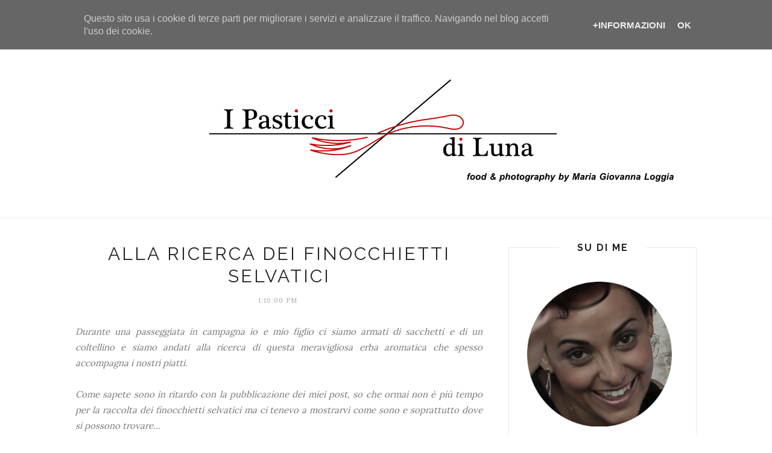

--- FILE ---
content_type: text/plain
request_url: https://www.google-analytics.com/j/collect?v=1&_v=j102&a=1978903247&t=pageview&_s=1&dl=http%3A%2F%2Fwww.ipasticcidiluna.it%2F2009%2F05%2Falla-ricerca-dei-finocchietti-selvatici.html&ul=en-us%40posix&dt=I%20Pasticci%20di%20Luna%3A%20Alla%20ricerca%20dei%20finocchietti%20selvatici&sr=1280x720&vp=1280x720&_u=IEBAAEABAAAAACAAI~&jid=1364398272&gjid=567384843&cid=1364365335.1769348112&tid=UA-10113466-2&_gid=1284626197.1769348112&_r=1&_slc=1&z=1700629665
body_size: -452
content:
2,cG-Z153FRWY7F

--- FILE ---
content_type: text/javascript; charset=UTF-8
request_url: http://www.ipasticcidiluna.it/feeds/posts/default/-/viaggi?alt=json-in-script&callback=related_results_labels_thumbs&max-results=6
body_size: 28003
content:
// API callback
related_results_labels_thumbs({"version":"1.0","encoding":"UTF-8","feed":{"xmlns":"http://www.w3.org/2005/Atom","xmlns$openSearch":"http://a9.com/-/spec/opensearchrss/1.0/","xmlns$blogger":"http://schemas.google.com/blogger/2008","xmlns$georss":"http://www.georss.org/georss","xmlns$gd":"http://schemas.google.com/g/2005","xmlns$thr":"http://purl.org/syndication/thread/1.0","id":{"$t":"tag:blogger.com,1999:blog-8418227277750159037"},"updated":{"$t":"2025-09-25T17:06:58.653+02:00"},"category":[{"term":"Tutte le ricette"},{"term":"Glutenfree-vanno bene anche con ingredienti senza glutine"},{"term":"dolci"},{"term":"secondi-contorni"},{"term":"primi"},{"term":"articolo sponsorizzato"},{"term":"antipasti"},{"term":"ricette economiche"},{"term":"torte crostate e ciambelle"},{"term":"buffet"},{"term":"preparazioni senza uova"},{"term":"viaggi"},{"term":"Rustici"},{"term":"Ricette base - Dolce"},{"term":"torte decorate"},{"term":"Ricette base -Salato"},{"term":"featured"},{"term":"muffin"},{"term":"biscotti"},{"term":"lifestyle"},{"term":"rubrica fashion"},{"term":"Pasta di zucchero"},{"term":"Pane"},{"term":"salse-sughi"},{"term":"Preparazioni senza latte"},{"term":"recensioni"},{"term":"contest"},{"term":"altro"},{"term":"Preparazioni senza burro"},{"term":"partecipano a raccolte"},{"term":"Premi-Meme"},{"term":"home made"},{"term":"Pasta fresca e ripiena"},{"term":"preparazioni senza lievito"},{"term":"Preparazioni senza impasto"},{"term":"minestre-zuppe"},{"term":"Mangiare girovagando in Sicilia"},{"term":"Riciclo"},{"term":"incontri"},{"term":"#LoveSeverin"},{"term":"Tradizioni siciliane che non avete (forse) mai visto"},{"term":"collaborazioni"},{"term":"conserve"},{"term":"videotutorial"},{"term":"brioche"},{"term":"mdp"},{"term":"vegan"},{"term":"dolci siciliani"},{"term":"iniziative-promozioni"},{"term":"merende e spuntini"},{"term":"Dolci col cioccolato"},{"term":"aromi naturali e condimenti fatti in casa"},{"term":"dolci nel frullatore"},{"term":"gelati\/granite"},{"term":"mmf"},{"term":"olio d'oliva DOP"},{"term":"vegetariano"},{"term":"zucchine"},{"term":"Crema pasticcera senza latte"},{"term":"Croissant"},{"term":"Pasta frolla senza burro"},{"term":"Pasta sfoglia"},{"term":"bebè"},{"term":"consigli per migliorare il metabolismo"},{"term":"design"},{"term":"dolci di Carnevale"},{"term":"esperimenti interattivi"},{"term":"foodblogger"},{"term":"mamma blogger"},{"term":"microonde"},{"term":"ricilco"},{"term":"salute"},{"term":"vino"}],"title":{"type":"text","$t":"I Pasticci di Luna"},"subtitle":{"type":"html","$t":"Non è solo un blog di cucina ma il mio diario di lifestyle in cui mi racconto, sotto forma di ricette, di esperienze di vita, di tradizioni. Spazio dai viaggi alle opinioni personali passando dalla fotografia. \nLe mie ricette di cucina sono in parte siciliane, economiche e ricette \"senza\" ovvero quelle alternative prive di ingredienti fondamentali, adatte agli intolleranti o a chi ha dimenticato di fare la spesa.\nChe aspettate? Correte a leggermi!"},"link":[{"rel":"http://schemas.google.com/g/2005#feed","type":"application/atom+xml","href":"http:\/\/www.ipasticcidiluna.it\/feeds\/posts\/default"},{"rel":"self","type":"application/atom+xml","href":"http:\/\/www.blogger.com\/feeds\/8418227277750159037\/posts\/default\/-\/viaggi?alt=json-in-script\u0026max-results=6"},{"rel":"alternate","type":"text/html","href":"http:\/\/www.ipasticcidiluna.it\/search\/label\/viaggi"},{"rel":"hub","href":"http://pubsubhubbub.appspot.com/"},{"rel":"next","type":"application/atom+xml","href":"http:\/\/www.blogger.com\/feeds\/8418227277750159037\/posts\/default\/-\/viaggi\/-\/viaggi?alt=json-in-script\u0026start-index=7\u0026max-results=6"}],"author":[{"name":{"$t":"MG"},"uri":{"$t":"http:\/\/www.blogger.com\/profile\/05639278316060786751"},"email":{"$t":"noreply@blogger.com"},"gd$image":{"rel":"http://schemas.google.com/g/2005#thumbnail","width":"16","height":"16","src":"https:\/\/img1.blogblog.com\/img\/b16-rounded.gif"}}],"generator":{"version":"7.00","uri":"http://www.blogger.com","$t":"Blogger"},"openSearch$totalResults":{"$t":"33"},"openSearch$startIndex":{"$t":"1"},"openSearch$itemsPerPage":{"$t":"6"},"entry":[{"id":{"$t":"tag:blogger.com,1999:blog-8418227277750159037.post-2513926154151436096"},"published":{"$t":"2016-11-18T15:52:00.003+01:00"},"updated":{"$t":"2017-05-03T15:56:37.744+02:00"},"category":[{"scheme":"http://www.blogger.com/atom/ns#","term":"Mangiare girovagando in Sicilia"},{"scheme":"http://www.blogger.com/atom/ns#","term":"recensioni"},{"scheme":"http://www.blogger.com/atom/ns#","term":"viaggi"}],"title":{"type":"text","$t":"Tour sull'Etna tra le migliori cantine per degustare i vini etnei #PressTourTaorminaGourmet "},"content":{"type":"html","$t":"\u003Cdiv style=\"text-align: justify;\"\u003E\nAlcune settimane fa ho\u0026nbsp;partecipato\u0026nbsp;al \u003Cb\u003Epress\u003C\/b\u003E \u003Cb\u003Etour sull'Etna\u003C\/b\u003E\u0026nbsp;organizzato da\u0026nbsp;\u003Ca href=\"http:\/\/www.cronachedigusto.it\/\" rel=\"nofollow\" target=\"_blank\"\u003E\u003Cb\u003ECronache di Gusto\u003C\/b\u003E\u003C\/a\u003E, la \u003Cb\u003Etestata giornalistica\u003C\/b\u003E \u003Cb\u003Eonline\u003C\/b\u003E di \u003Cb\u003Eenogastronomia\u003C\/b\u003E\u0026nbsp;diretta da \u003Cb\u003EFabrizio Carrera\u003C\/b\u003E, all'insegna della\u0026nbsp;scoperta del\u0026nbsp;fantastico\u003Cb\u003E terroir\u0026nbsp;etneo\u003C\/b\u003E. \u003C\/div\u003E\n\u003Cbr \/\u003E\n\u003Ccenter\u003E\n\u003Ciframe allowfullscreen=\"\" frameborder=\"0\" height=\"315\" src=\"https:\/\/www.youtube.com\/embed\/eoz_uZajMR4\" width=\"560\"\u003E\u003C\/iframe\u003E \u003C\/center\u003E\n\u003Cdiv style=\"text-align: justify;\"\u003E\n\u003Cbr \/\u003E\nDurante il tour ho avuto la possibilità di vivere una realtà nuova, infatti pur conoscendo alcuni \u003Cb\u003Evini etnei\u003C\/b\u003E non sapevo della crescita esponenziale del numero di \u003Cb\u003Ecantine\u003C\/b\u003E e di produttori che è avvenuta negli ultimi tempi sull'\u003Cb\u003EEtna. \u003C\/b\u003EI \u003Cb\u003Evini dell'Etna\u003C\/b\u003E, a differenza di altri ottimi vini prodotti in \u003Cb\u003ESicilia\u003C\/b\u003E, sono molto particolari e oserei dire anche \"pregiati\" per varie ragioni. Prima di tutto la loro cura non richiede l'utilizzo di fertilizzanti perchè il \u003Cb\u003Eterreno viene rigenerato attraverso la sabbia lavica\u003C\/b\u003E proveniente dal vulcano e poi perchè tutto il \u003Cb\u003Elavoro sulle vigne viene fatto manualmente\u003C\/b\u003E. Ho visto negli anni\u0026nbsp;diversi contesti siciliani\u0026nbsp;e a differenza dei posti dove il terreno è pianeggiante e c'è molto spazio tra i filari, pertanto è\u0026nbsp;possibile passare con i mezzi agricoli sia per la lavorazione del terreno che per la vendemmia, sull'Etna tutto il lavoro dev'essere fatto manualmente perchè in realtà in base allo spazio disponibile,\u0026nbsp;si può passare solamente il tagliaerba come mezzo agricolo. Da questo contesto molto particolare nascono \u003Cb\u003Evini che raccontano storia, tradizione, fatica e natura incontaminata\u003C\/b\u003E.\u003Cbr \/\u003E\nLa cosa che più mi ha colpita è la \u003Cb\u003Epassione\u003C\/b\u003E di ogni produttore che caratterizza\u0026nbsp;ogni \u003Cb\u003Ecantina \u003C\/b\u003Evalorizzandone\u0026nbsp;\u0026nbsp;i suoi punti di forza che la distinguono dalle altre. Probabilmente si pensa che i \u003Cb\u003Evini\u003C\/b\u003E prodotti nella stessa zona siano all'incirca tutti uguali o che la visita in una cantina vale l'altra\u0026nbsp;perché il vino viene prodotto\u0026nbsp;più o meno con lo stesso procedimento\u0026nbsp;ma ho potuto constatare di persona che \u003Cb\u003Ele cantine non sono tutte uguali\u003C\/b\u003E, sia per storia che per\u0026nbsp;policy e anche per\u0026nbsp;qualità e ogni azienda caratterizza i loro prodotti in maniera univoca.\u003C\/div\u003E\n\u003Cdiv style=\"text-align: justify;\"\u003E\nDa questa riflessione nasce\u0026nbsp;l'idea\u0026nbsp;di raccontarvi le\u003Cb\u003E peculiarità di ogni Azienda\u003C\/b\u003E che ho visitato per permettervi di scegliere dove andare se voleste organizzare \u003Cb\u003Eun giro sull'Etna alla scoperta dei migliori vini\u003C\/b\u003E. \u003C\/div\u003E\n\u003Cdiv style=\"text-align: justify;\"\u003E\nNell'ordine ho visitato le aziende:\u003C\/div\u003E\n\u003Col\u003E\n\u003Cli\u003E\u003Cdiv style=\"text-align: justify;\"\u003E\nAzienda vinicola Barone di Villagrande\u003C\/div\u003E\n\u003C\/li\u003E\n\u003Cli\u003E\u003Cdiv style=\"text-align: justify;\"\u003E\nCantina Benanti\u003C\/div\u003E\n\u003C\/li\u003E\n\u003Cli\u003E\u003Cdiv style=\"text-align: justify;\"\u003E\nTenuta di Fessina\u003C\/div\u003E\n\u003C\/li\u003E\n\u003Cli\u003E\u003Cdiv style=\"text-align: justify;\"\u003E\nI Custodi delle vigne dell'Etna\u003C\/div\u003E\n\u003C\/li\u003E\n\u003Cli\u003E\u003Cdiv style=\"text-align: justify;\"\u003E\nCusumano\u003C\/div\u003E\n\u003C\/li\u003E\n\u003Cli\u003E\u003Cdiv style=\"text-align: justify;\"\u003E\nI Vigneri\u003C\/div\u003E\n\u003C\/li\u003E\n\u003Cli\u003E\u003Cdiv style=\"text-align: justify;\"\u003E\nPiano dei Daini\u003C\/div\u003E\n\u003C\/li\u003E\n\u003Cli\u003E\u003Cdiv style=\"text-align: justify;\"\u003E\nPalmento Costanzo\u003C\/div\u003E\n\u003C\/li\u003E\n\u003C\/ol\u003E\n\u003Cdiv style=\"text-align: justify;\"\u003E\n1.\u0026nbsp;L'Azienda vinicola \u003Cb\u003EBarone di Villagrande\u003C\/b\u003E si trova a \u003Cb\u003EMilo\u003C\/b\u003E ed è un'azienda che già mi era nota infatti avevo avuto il piacere di conoscere di persona \u003Cb\u003EMarco Nicolosi\u003C\/b\u003E durante una \u003Ca href=\"http:\/\/www.ipasticcidiluna.com\/2015\/05\/degustazioni-e-relax-al-villa-neri.html\" target=\"_blank\"\u003Edegustazione a Linguaglossa\u003C\/a\u003E\u0026nbsp;e già lì i suoi vini ci erano piaciuti, tanto che con mio marito ci eravamo ripromessi di andare a visitare la loro cantina. \u003Cb\u003EBarone di Villagrande\u003C\/b\u003E sorge sul versante Est del vulcano ed è una delle \u003Cb\u003Ecantine storiche\u003C\/b\u003E sorte sull'Etna, infatti è nata nel 1727 e da allora la \u003Cb\u003Efamiglia Nicolosi\u003C\/b\u003E\u0026nbsp;ha continuato a produrre vini pregiati all'insegna della tradizione, dell'innovazione, del rispetto e dell'amore per il territorio. \u003Cb\u003EMarco Nicolosi\u003C\/b\u003E si occupa dell'azienda da alcuni anni dopo i suoi studi in viticoltura ed enologia\u0026nbsp; ma egli è \"\u003Ci\u003Efiglio d'arte\u003C\/i\u003E\" visto che il padre \u003Cb\u003ECarlo Nicolosi Asmundo\u003C\/b\u003E\u003Cspan style=\"font-size: 9pt;\"\u003E\u003C\/span\u003E, titolare dell'azienda, è un docente universitario di enologia e tecnologie alimentari oggi in pensione. Tra i loro vini ho apprezzato particolarmente il\u0026nbsp;\u003Cb\u003EMalvasia delle Lipari, \u003C\/b\u003Eun \u003Cb\u003Epassito\u003C\/b\u003E che l'azienda produce da 10 anni circa nell'arcipelago delle Isole Eolie.\u0026nbsp;\u0026nbsp;\u003Cb\u003EMarco Nicolosi\u003C\/b\u003E ci ha accolti a cena con una \u003Cb\u003Edegustazione di vini e prodotti tipici\u003C\/b\u003E molto ricca e piacevole.\u003C\/div\u003E\n\u003Cdiv style=\"text-align: justify;\"\u003E\n\u003Cdiv class=\"separator\" style=\"clear: both; text-align: center;\"\u003E\n\u003Ca href=\"https:\/\/blogger.googleusercontent.com\/img\/b\/R29vZ2xl\/AVvXsEiVU2sMWwvaNgO66LrYTykp6ORDwHebOV_NFrKZpxYpC4-2jasKYTgq_irvHuejHkPxt6uPGQ12J8nzod9hUWYBYOpSsXPWiA3ZQB0MZPCEdrUATcBd3e17pBRxf_gw8GTZkRgYSdonBMI\/s1600\/baroni-di-villagrande-vino-etna-ipasticcidiluna-press-tour-taormina-gourmet.jpg\" imageanchor=\"1\" style=\"margin-left: 1em; margin-right: 1em;\"\u003E\u003Cimg border=\"0\" height=\"640\" src=\"https:\/\/blogger.googleusercontent.com\/img\/b\/R29vZ2xl\/AVvXsEiVU2sMWwvaNgO66LrYTykp6ORDwHebOV_NFrKZpxYpC4-2jasKYTgq_irvHuejHkPxt6uPGQ12J8nzod9hUWYBYOpSsXPWiA3ZQB0MZPCEdrUATcBd3e17pBRxf_gw8GTZkRgYSdonBMI\/s640\/baroni-di-villagrande-vino-etna-ipasticcidiluna-press-tour-taormina-gourmet.jpg\" width=\"640\" \/\u003E\u003C\/a\u003E\u003C\/div\u003E\n\u003Cbr \/\u003E\n2. La Cantina\u0026nbsp;\u003Cb\u003EBenanti\u003C\/b\u003E come \u003Cb\u003EBarone di Villagrande\u003C\/b\u003E, è un'azienda storica del terroir etneo. Si trova a \u003Cb\u003EViagrande\u003C\/b\u003E ed è la produttrice di 7 etichette tra cui la più\u0026nbsp;premiata, il \u003Cb\u003EDOC bianco Superiore Pietra Marina\u003C\/b\u003E di 4 anni, che ha ricevuto il primo premio anche durante il \u003Cb\u003ESicilian Wine Awards\u003C\/b\u003E al \u003Cb\u003ETaormina Gourmet\u003C\/b\u003E appena concluso.\u0026nbsp;L'azienda era stata creata dal \u003Cb\u003Ecav.\u0026nbsp;Giuseppe Benanti \u003C\/b\u003Ee oggi\u0026nbsp;è nelle mani dei figli gemelli \u003Cb\u003ESalvino\u003C\/b\u003E ed \u003Cb\u003EAntonio\u003C\/b\u003E i quali, come il padre, hanno\u0026nbsp;abbandonato il loro impiego nella loro casa farmaceutica per\u0026nbsp;dedicarsi totalmente alla cantina ed alla produzione dei loro vini pregiati, che esportano negli Stati Uniti, in Giappone ed in Scandinavia. Nel loro vigneto hanno mantenuto piante\u0026nbsp;che risalgono a\u0026nbsp;circa 150 anni fa ed è un'emozione vederle.\u003C\/div\u003E\n\u003Cdiv style=\"text-align: justify;\"\u003E\n\u003Cdiv class=\"separator\" style=\"clear: both; text-align: center;\"\u003E\n\u003Ca href=\"https:\/\/blogger.googleusercontent.com\/img\/b\/R29vZ2xl\/AVvXsEjbBdKSO9bqUVVm-ZgBzPj18Maj3jXn0fH3kVdb0tSCEZp7f1L61OTeIAeMQ-N-9oFgo6aQxqA9A2P1vttpAQlFn743TFVy3tqTntDUyYSw8MOBfWY4Ns1PsU15n0w1mE0nTa2Fu6v91y8\/s1600\/Cantina-benanti-etna-vini-ipasticcidiluna-blogtour.jpg\" imageanchor=\"1\" style=\"margin-left: 1em; margin-right: 1em;\"\u003E\u003Cimg border=\"0\" height=\"630\" src=\"https:\/\/blogger.googleusercontent.com\/img\/b\/R29vZ2xl\/AVvXsEjbBdKSO9bqUVVm-ZgBzPj18Maj3jXn0fH3kVdb0tSCEZp7f1L61OTeIAeMQ-N-9oFgo6aQxqA9A2P1vttpAQlFn743TFVy3tqTntDUyYSw8MOBfWY4Ns1PsU15n0w1mE0nTa2Fu6v91y8\/s640\/Cantina-benanti-etna-vini-ipasticcidiluna-blogtour.jpg\" width=\"640\" \/\u003E\u003C\/a\u003E\u003C\/div\u003E\nCon \u003Cb\u003ESalvino\u003C\/b\u003E abbiamo fatto una lunga passeggiata tra i vigneti ed una degustazione dei loro migliori vini con\u0026nbsp;salumi e formaggi tipici. \u003Cb\u003ESalvino\u003C\/b\u003E\u0026nbsp;ci ha raccontato che loro imbottigliano a 3 anni e mezzo dalla vendemmia e che, a differenza di altri,\u0026nbsp;non tagliano il \u003Cb\u003ECarricante\u003C\/b\u003E con altre varietà ma lo utilizzano in purezza ed è un modo per valorizzare le varietà di uve\u0026nbsp;che producono. Lo stesso\u0026nbsp;viene fatto anche con il\u0026nbsp;\u003Cb\u003ENerello Cappuccio\u003C\/b\u003E che è una varietà più rara e meno diffusa delle altre, \u0026nbsp;tanto da produrlo sull'Etna solo in due, \u003Cb\u003EBenanti\u003C\/b\u003E e \u003Cb\u003ETenuta di Fessina.\u0026nbsp;\u003C\/b\u003E La Cantina\u0026nbsp;\u003Cb\u003EBenanti\u003C\/b\u003E vinifica in acciaio\u0026nbsp;\u0026nbsp;e non si avvale della collaborazione di enologi esterni perché\u0026nbsp;preferisce averne uno in Azienda tutto per sè.\u003Cbr \/\u003E\n\u003Cbr \/\u003E\n\u003Cb\u003E\u003C\/b\u003E\u003Ci\u003E\u003C\/i\u003E\u003Cu\u003E\u003C\/u\u003E\u003Csub\u003E\u003C\/sub\u003E\u003Csup\u003E\u003C\/sup\u003E\u003Cstrike\u003E\u003C\/strike\u003E\u003Cbr \/\u003E\n3.\u003Cb\u003E Tenuta di Fessina\u003C\/b\u003E si trova in contrada Rovvittello a Castiglione di Sicilia ed appartiene alla signora toscana \u003Cb\u003ESilvia Maestrelli\u003C\/b\u003E. La sua posizione è particolare infatti si trova \u003Cb\u003Etra due colate laviche\u003C\/b\u003E, di cui una del 1811, le quali creano un \u003Cb\u003Emicroclima\u003C\/b\u003E molto particolare per le vigne. Siamo stati accolti da \u003Cb\u003EGiovanni Greborio\u003C\/b\u003E, responsabile dell'Azienda che è stato un ottimo padrone di casa. Lui ci ha spiegato il motivo per il quale i vini dell'Etna sono così\u0026nbsp;ricercati e particolari, infatti tutto dipende dalla \u003Cb\u003Esabbia vulcanica\u003C\/b\u003E che l'Etna offre, la quale con i suoi microorganismi\u0026nbsp;è fondamentale per la generazione naturale del terreno. Come i \u003Cb\u003EBenanti\u003C\/b\u003E, anche \u003Cb\u003ETenuta di Fessina\u003C\/b\u003E produce il \u003Cb\u003ENerello Cappuccio in purezza\u003C\/b\u003E e, come detto prima,\u0026nbsp;sull'Etna sono le uniche due aziende a farlo. Da \u003Cb\u003EGiovanni\u003C\/b\u003E ho imparato a riconoscere le piante di \u003Cb\u003ENerello Cappuccio\u003C\/b\u003E, che si trovano nei vitigni con piante ad alberello che hanno le foglie rosse, l'uva ha un colore più intenso e la buccia più scura rispetto ad esempio al \u003Cb\u003ENerello Mascalese\u003C\/b\u003E. Il vino mi è piaciuto moltissimo tanto da acquistarne una bottiglia per portarla a casa a mio marito, infatti è più corposo e speziato rispetto agli altri ed il suo colore così intenso è così bello che lo vorrei come smalto per le unghie! :)\u003Cb\u003E\u003C\/b\u003E\u003C\/div\u003E\n\u003Cdiv style=\"text-align: justify;\"\u003E\nL'azienda punta solo a\u0026nbsp;\u003Cb\u003Evarietà autoctone\u003C\/b\u003E, \u003Cb\u003ENerello Cappuccio\u003C\/b\u003E, \u003Cb\u003ENerello Mascalese\u003C\/b\u003E e \u003Cb\u003ECataratto\u003C\/b\u003E. Nell'azienda vi è anche un\u003Cb\u003E antico palmento\u003C\/b\u003E che è stato in uso fino a 25 anni fa dove le uve venivano portate dalle donne e pestate con i piedi ed\u0026nbsp;il movimento del vino avveniva per forza di gravità. Tra i vini che producono il\u0026nbsp;\u003Cb\u003EDoc Etna Rosato Erse 2015 Tenuta di Fessina \u003C\/b\u003Emerita una menzione perché ha recentemente ricevuto\u0026nbsp;il 2° premio al \u003Cb\u003ESicilian Wine Awards\u003C\/b\u003E\u0026nbsp;al \u003Cb\u003ETaormina Gourmet. \u003C\/b\u003EAnche loro, come i \u003Cb\u003EBenanti\u003C\/b\u003E, vinificano in acciaio ma \u003Cb\u003EGiovanni\u003C\/b\u003E ci dice che il loro top di gamma è il \u003Cb\u003ERosso Musumeci annata 2011\u003C\/b\u003E che è prodotto al 100% con uve di \u003Cb\u003ENerello Mascalese\u003C\/b\u003E.\u003C\/div\u003E\n\u003Cdiv style=\"text-align: justify;\"\u003E\n\u003Cbr \/\u003E\n\u003Cdiv class=\"separator\" style=\"clear: both; text-align: center;\"\u003E\n\u003Ca href=\"https:\/\/blogger.googleusercontent.com\/img\/b\/R29vZ2xl\/AVvXsEgAOJWNXF3jW_794TzPWpn6TsSwHUpSN27O_WhhsJdyVycUMgxQX3OoI4XrEUjG5i1rVXGOV-QWV77MXz18Rfu7QDpvnG9GGQ317APY3HZ-3gU5eQ6DPTE4M4iN0dXw2y3-x78DKbNCtQY\/s1600\/Tenuta-di-fessina-vino-etna-ipasticcidiluna-press-tour-taormina-gourmet.jpg\" imageanchor=\"1\" style=\"margin-left: 1em; margin-right: 1em;\"\u003E\u003Cimg border=\"0\" height=\"320\" src=\"https:\/\/blogger.googleusercontent.com\/img\/b\/R29vZ2xl\/AVvXsEgAOJWNXF3jW_794TzPWpn6TsSwHUpSN27O_WhhsJdyVycUMgxQX3OoI4XrEUjG5i1rVXGOV-QWV77MXz18Rfu7QDpvnG9GGQ317APY3HZ-3gU5eQ6DPTE4M4iN0dXw2y3-x78DKbNCtQY\/s640\/Tenuta-di-fessina-vino-etna-ipasticcidiluna-press-tour-taormina-gourmet.jpg\" width=\"640\" \/\u003E\u003C\/a\u003E\u003C\/div\u003E\n\u003Cbr \/\u003E\n4. Tra le Aziende che abbiamo visitato, \u003Cb\u003EI Custodi delle vigne dell'Etna\u003C\/b\u003E mi ha emozionata molto perché la passeggiata lungo i filari di viti a piede franco di \u003Cb\u003ENerello Mascalese,\u0026nbsp;Nerello Cappuccio e Alicante\u003C\/b\u003E\u0026nbsp;della \u003Cb\u003EVigna Saeculare\u003C\/b\u003E, che è una delle più antiche vigne\u003Cb\u003E pre-fillossere\u003C\/b\u003E\u0026nbsp;dell'Etna, tra piante ad alberello\u0026nbsp;di\u0026nbsp;circa \u003Cb\u003E200\u0026nbsp;anni di età\u003C\/b\u003E sorrette dal loro palo in castagno,\u0026nbsp;è stato bellissimo. Ne è valsa la pena, tanto da aver trasmesso\u0026nbsp;la mia emozione\u0026nbsp;in diretta su Facebook. Il nome dell'Azienda non è stato scelto a caso, infatti esso è strettamente legato al patrimonio che custodisce, loro \"\u003Ci\u003Ecustodiscono per il futuro ciò che hanno ricevuto in dono dal passato\u003C\/i\u003E\". A riceverci e guidarci in questa favolosa esperienza\u0026nbsp;è il titolare \u003Cb\u003EMario Paoluzi\u003C\/b\u003E, Ingegnere romano\u0026nbsp;che ha abbandonato la sua professione per dedicarsi totalmente alla sua attività vitivinicola. La \u003Cb\u003EVigna Saeculare\u003C\/b\u003E si trova su terrazzamenti di pietra lavica a secco.\u0026nbsp;Mi è piaciuto molto ammirare il\u0026nbsp;cumulo di pietre laviche che sormonta la vigna, frutto del continuo dispietramento avvenuto di\u0026nbsp;generazione in generazione, che negli anni\u0026nbsp;è divenuto una vera e propria \"torretta\" sulla quale siamo saliti per ammirare il fantastico paesaggio.\u003C\/div\u003E\n\u003Cdiv style=\"text-align: justify;\"\u003E\nL'Azienda si trova a Castiglione di Sicilia, sul versante nord dell'Etna. \u003Cbr \/\u003E\n\u003Cdiv class=\"separator\" style=\"clear: both; text-align: center;\"\u003E\n\u003Ca href=\"https:\/\/blogger.googleusercontent.com\/img\/b\/R29vZ2xl\/AVvXsEiSj9-gzbH_DePRAIW5K2P1O7M-ng3L5acslwlx5sJAC8St3nw6RxoCcvRxVZW9lQwqiv5Y6cEVv20vGF55O2YCu3AP53AwwCICmyUYGCXsiRIo0Qn_XDsAeQIM2kUtPvUSrfkfq5VQkqI\/s1600\/i-custodi-dell-etna-vino-ipasticcidiluna-blogtour.jpg\" imageanchor=\"1\" style=\"margin-left: 1em; margin-right: 1em;\"\u003E\u003Cimg border=\"0\" height=\"640\" src=\"https:\/\/blogger.googleusercontent.com\/img\/b\/R29vZ2xl\/AVvXsEiSj9-gzbH_DePRAIW5K2P1O7M-ng3L5acslwlx5sJAC8St3nw6RxoCcvRxVZW9lQwqiv5Y6cEVv20vGF55O2YCu3AP53AwwCICmyUYGCXsiRIo0Qn_XDsAeQIM2kUtPvUSrfkfq5VQkqI\/s640\/i-custodi-dell-etna-vino-ipasticcidiluna-blogtour.jpg\" width=\"638\" \/\u003E\u003C\/a\u003E\u003C\/div\u003E\n\u003Cbr \/\u003E\nLa filosofia della sua Azienda è quella di avere \"\u003Ci\u003Evini naturali senza l'aggiunta di prodotti chimici in sintesi\u0026nbsp;e vinificare in acciaio così da avere vini puliti e non ossidati e lavorare con le temperature caldo-freddo\u003C\/i\u003E\". A questo proposito \u003Cb\u003EMario\u003C\/b\u003E ci ha portati a visitare in anteprima la nuova struttura ancora in fase di completamento che avrà una bellissima sala degustazione con pareti di vetro per ammirare il paesaggio costituito dalle vigne circostanti,\u0026nbsp;oltre che la cantina e la cosa che non avevo mai visto né sentito è il sistema di ventilazione con la \"\u003Cb\u003Etorre del vento\u003C\/b\u003E\" collegata ad una sorta di serbatoio che raccoglierà l'acqua piovana che in estate garantirà il giusto fresco alla cantina.\u003Cbr \/\u003E\n\u003Cb\u003EI Custodi dell'Etna\u003C\/b\u003E vanta la presenza di 2 enologi in Azienda e si avvale della collaborazione di un enologo esterno, \u003Cb\u003ESalvo Foti\u003C\/b\u003E, un grande professionista molto conosciuto in quest'ambiente. \u003Cbr \/\u003E\nDa grafico una delle prime cose che noto quando osservo le bottiglie di vino, sono le etichette, e quelle di quest'Azienda mi sono piaciute molto perché come piace a me, \"raccontano\" qualcosa. Infatti, ogni etichetta prodotta da \u003Cb\u003EMario Paoluzi\u003C\/b\u003E raffigura il vigneto di provenienza di quel vino.\u003Cbr \/\u003E\n\u003Cdiv class=\"separator\" style=\"clear: both; text-align: center;\"\u003E\n\u003Ca href=\"https:\/\/blogger.googleusercontent.com\/img\/b\/R29vZ2xl\/AVvXsEh1Jw-tuzV8nU6cMNvoZM58uslrWV8vuLueApYvh3W9DDbD7n9acMwWbocrHBk1bHeDfnQjvlDLNTRUJd9GdQdWsonpTO769M1DedeVjfQPXYZWUKPouzQH_Z6vVxmsyHZfhSWtvV4M8f4\/s1600\/i-custodi-dell-etna-vino-ipasticcidiluna-blogtour-taormina-gourmet.jpg\" imageanchor=\"1\" style=\"margin-left: 1em; margin-right: 1em;\"\u003E\u003Cimg border=\"0\" height=\"232\" src=\"https:\/\/blogger.googleusercontent.com\/img\/b\/R29vZ2xl\/AVvXsEh1Jw-tuzV8nU6cMNvoZM58uslrWV8vuLueApYvh3W9DDbD7n9acMwWbocrHBk1bHeDfnQjvlDLNTRUJd9GdQdWsonpTO769M1DedeVjfQPXYZWUKPouzQH_Z6vVxmsyHZfhSWtvV4M8f4\/s640\/i-custodi-dell-etna-vino-ipasticcidiluna-blogtour-taormina-gourmet.jpg\" width=\"640\" \/\u003E\u003C\/a\u003E\u003C\/div\u003E\n\u003Cbr \/\u003E\n5. I vini dei \u003Cb\u003Efratelli\u003C\/b\u003E \u003Cb\u003ECusumano\u003C\/b\u003E in Sicilia sono molto noti. Essi producono in diverse zone della Sicilia,\u0026nbsp;vantano infatti 540 ettari di\u0026nbsp;terra, di proprietà o in affitto,\u0026nbsp;dislocati in tutto il territorio siciliano \u0026nbsp;ma io ho visitato soltanto\u0026nbsp;la cantina \u003Cb\u003EAlta Mora\u003C\/b\u003E, sul versante nord dell'Etna in Contrada Verzella a \u003Cb\u003ECastiglione di Sicilia\u003C\/b\u003E.\u0026nbsp;Visitare l'Azienda di\u003Cb\u003E Diego\u003C\/b\u003E e \u003Cb\u003EAlberto\u003C\/b\u003E \u003Cb\u003ECusumano\u003C\/b\u003E è un'esperienza da fare perché, a parte l'indiscussa qualità dei loro vini,\u0026nbsp;l'ambiente è molto curato nel dettaglio, un vero piacere anche per gli occhi, non solo per il palato. La loro cantina è molto particolare, si trova infatti a 6 metri sotto terra e dalla parete di roccia della cantina si vedono le radici del vigneto soprastante!\u003Cbr \/\u003E\nLa cura del dettaglio che di persona i \u003Cb\u003EFratelli Cusumano\u003C\/b\u003E hanno avuto nell'arredamento e per l'accoglienza dei visitatori è la stessa cura che dedicano alla produzione dei loro vini. Non avevo infatti\u0026nbsp;ancora visitato una cantina dove vengono \u003Cb\u003Elavate le cassette\u003C\/b\u003E utilizzate per trasportare e scaricare le uve, questa è un'operazione che viene fatta in Francia per evitare la \u003Cb\u003Econtaminazione dovuta a lieviti indigeni\u003C\/b\u003E. Mi ha colpita piacevolmente questo dettaglio così come mi ha colpita vedere la nuova macchina sgranellatrice che lavora per oscillazione e viene utilizzata per separare gli acini dai raspi. A seconda poi del tipo di uva, i percorsi sono differenti, infatti nel caso dell'uva rossa,\u0026nbsp;gli acini vengono versati\u0026nbsp;nella vasca mentre nel caso dell'uva bianca, gli acini vengono trasferiti nella pressa.\u0026nbsp; I \u003Cb\u003EFratelli Cusumano\u003C\/b\u003E si avvalgono della collaborazione di un enologo esterno che giunge per loro direttamente dal Piemonte. \u003Cbr \/\u003E\n\u003Ca href=\"https:\/\/blogger.googleusercontent.com\/img\/b\/R29vZ2xl\/AVvXsEj-uEk5cg1bXWs8OuJY3n9ZAf9f-URIncEO8rULaMsf0nr-Flu-5j3XRfWSnJ-IW-j2FJSD3PUYnolrI5OthPQH2ATqvmrhSA8U_V0HeA7Wpsot307IkHmRMVzsPkNa9ONlBeuRHHIW34o\/s1600\/cusumano-altamora-etna-vini-ipasticcidiluna-blogtour.jpg\" imageanchor=\"1\" style=\"clear: left; float: left; margin-bottom: 1em; margin-right: 1em;\"\u003E\u003Cimg border=\"0\" height=\"640\" src=\"https:\/\/blogger.googleusercontent.com\/img\/b\/R29vZ2xl\/AVvXsEj-uEk5cg1bXWs8OuJY3n9ZAf9f-URIncEO8rULaMsf0nr-Flu-5j3XRfWSnJ-IW-j2FJSD3PUYnolrI5OthPQH2ATqvmrhSA8U_V0HeA7Wpsot307IkHmRMVzsPkNa9ONlBeuRHHIW34o\/s640\/cusumano-altamora-etna-vini-ipasticcidiluna-blogtour.jpg\" style=\"cursor: move;\" width=\"638\" \/\u003E\u003C\/a\u003E\u003Cbr \/\u003E\n\u003Cbr \/\u003E\nL'Azienda ha una sua \u003Cb\u003Efilosofia\u003C\/b\u003E secondo la quale, nonostante la quantità minima di bottiglie prodotte (circa 50.000), vengono utilizzate ben 53 vasche per ottenere il massimo della qualità. In pratica utilizzano doppie vasche\u0026nbsp;dove\u0026nbsp;vengono divisi\u0026nbsp;i vari campioni che in questo modo non vengono mescolati tra loro, ognuno va nel suo serbatoio, e quindi la qualità è al top. I \u003Cb\u003Efratelli Cusumano\u003C\/b\u003E producono 5 etichette \u003Cb\u003EAlta Mora \u003C\/b\u003Eper un totale di circa 50.000 bottiglie l'anno \u003Cb\u003E\u0026nbsp;\u003C\/b\u003Ema \u0026nbsp;in tutta la Sicilia producono circa 3.000.000 di bottiglie l'anno. A differenza di altre Aziende simili, i vini \u003Cb\u003ECusumano\u003C\/b\u003E non vengono venduti in cantina.\u003Cbr \/\u003E\n\u003Cbr \/\u003E\n6. Sull'Etna la visita presso \u003Cb\u003EI Vigneri\u003C\/b\u003E da \u003Cb\u003ESalvo Foti \u003C\/b\u003Esi deve proprio fare, anche se non tutti hanno il privilegio che abbiamo avuto noi. L'Azienda vitivinicola\u0026nbsp;è in realtà un consorzio\u0026nbsp; di un gruppo di viticoltori autoctoni etnei, veri professionisti della vigna e si trova sul versante est dell'Etna a circa 850 m s.l.m. \u003Cbr \/\u003E\n\u003Ca href=\"https:\/\/blogger.googleusercontent.com\/img\/b\/R29vZ2xl\/AVvXsEiGW1M8IDC58M_8qLCO279VMQovMJft64gEN-L06xN0QEf_INX6Iqg273ovBO_2qwUU5j0HQujGcPWXKEH7mwnawVBhvOqsmkz5ahO6ja7k1KwrgRcfY4sNAlRb_nUsTeCpgop94hbL_0Y\/s1600\/i-vigneri-salvo-foti-vino-etna-ipasticcidiluna.jpg\" imageanchor=\"1\" style=\"margin-left: 1em; margin-right: 1em;\"\u003E\u003Cimg border=\"0\" height=\"320\" src=\"https:\/\/blogger.googleusercontent.com\/img\/b\/R29vZ2xl\/AVvXsEiGW1M8IDC58M_8qLCO279VMQovMJft64gEN-L06xN0QEf_INX6Iqg273ovBO_2qwUU5j0HQujGcPWXKEH7mwnawVBhvOqsmkz5ahO6ja7k1KwrgRcfY4sNAlRb_nUsTeCpgop94hbL_0Y\/s640\/i-vigneri-salvo-foti-vino-etna-ipasticcidiluna.jpg\" width=\"640\" \/\u003E\u003C\/a\u003E\u003Cbr \/\u003E\nChiacchierare con \u003Cb\u003ESalvo Foti\u003C\/b\u003E, che nell'ambiente è considerato una vera e propria istituzione per le sue conoscenze del territorio, è un vero piacere. Prima di conoscerlo non avevo assolutamente l'idea che potesse essere una persona veramente molto semplice e soprattutto umile, con una passione incredibile per il suo mestiere ed un legame profondo con \"la muntagna\" che negli anni lo ha sempre chiamato a sé, nonostante le esperienze di lavoro all'estero. \u003Cb\u003ESalvo\u003C\/b\u003E ci ha raccontato della sua vita, della sua famiglia,\u0026nbsp;di com'è nata la passione per il vino, dovuta sicuramente alla figura di suo nonno che, fin da piccolo, lo portava con sé tra i vigneti. Nel suo lavoro \u003Cb\u003ESalvo Foti\u003C\/b\u003E,\u0026nbsp;un uomo\u0026nbsp;moderno che ha fatto scelte all'antica,\u0026nbsp;\u0026nbsp;ha mantenuto il legame con le tradizioni e vinificazione di un tempo, tanto da utilizzare ancora il vecchio palmento recuperato per la \u003Cb\u003Epigiatura delle uve\u003C\/b\u003E, che avviene ancora\u003Cb\u003E con i piedi\u003C\/b\u003E. Lui e suo figlio \u003Cb\u003ESimone\u003C\/b\u003E,\u0026nbsp;giovane\u0026nbsp;che sta seguendo le orme del padre, ci hanno\u0026nbsp;mostrato\u0026nbsp;con orgoglio il video dell'\u003Cb\u003Eantica vinificazione\u003C\/b\u003E che avviene nella tenuta di famiglia,\u0026nbsp;spiegandoci che \"\u003Ci\u003Ebisogna mettere le mani nelle cose che fanno così da trasmettere umanità nei vini che vengono prodotti\"\u003C\/i\u003E\u003Cbr \/\u003E\n\u003Cbr \/\u003E\n\u003Ccenter\u003E\n\u003Ciframe allowfullscreen=\"\" frameborder=\"0\" height=\"315\" src=\"https:\/\/www.youtube.com\/embed\/g85yFT5P-jc\" width=\"560\"\u003E\u003C\/iframe\u003E \n\u003C\/center\u003E\n\u003Cbr \/\u003E\nIl pranzo con \u003Cb\u003ESalvo Foti\u003C\/b\u003E e suo figlio \u003Cb\u003ESimone\u003C\/b\u003E è stato molto piacevole, all'insegna di tante prelibatezze tipiche\u0026nbsp;\u003Cb\u003Edell'antica cultura contadina:\u003C\/b\u003E ceci, caliceddi selvatici, salumi e formaggi nostrani, la pasta di pane fritta e degli ottimi vini, il tutto nella bella atmosfera del vecchio palmento, dove il tempo sembra essersi\u0026nbsp;fermato. \u003Cbr \/\u003E\n\u003Cdiv class=\"separator\" style=\"clear: both; text-align: center;\"\u003E\n\u003Cbr \/\u003E\u003C\/div\u003E\n\u003Cbr \/\u003E\n7. \u003Cb\u003EPiano dei Daini\u003C\/b\u003E a mio avviso è un'azienda in crescita che ha molte potenzialità. La bontà del suo vino è indiscussa tanto che il suo \u003Cb\u003EDoc Etna Rosato Piano dei Daini 2014\u003C\/b\u003E\u0026nbsp;ha recentemente vinto il primo premio al \u003Cb\u003ESicilian Wine Awards \u003C\/b\u003Edurante \u003Cb\u003Eil Taormina Gourmet\u003C\/b\u003E. La tenuta, che vanta un\u0026nbsp;bellissimo paesaggio costituito dalle vigne realizzate su terrazzamenti\u0026nbsp;molto simili ad un teatro greco, è la più vecchia della contrada ed\u0026nbsp;è stata recuperata nel 2010 dalla \u003Cb\u003Efam. Bosco\u003C\/b\u003E e vanta la presenza di\u0026nbsp;piante pre-fillossere risalenti anche a 120 anni fa. Abbiamo conosciuto la loro\u0026nbsp;responsabile, \u003Cb\u003ELisa Sapienza\u003C\/b\u003E, americana di origini italiane che lavora in Italia in quest'ambiente da oltre 30 anni. Lisa è una grande conoscitrice dello sviluppo che il vino etneo ha avuto negli ultimi 30 anni e chiacchierare con lei è stato molto piacevole. Abbiamo conosciuto anche \u003Cb\u003EGerarda\u003C\/b\u003E, una signora che per tutta la vita ha lavorato nella tenuta e che ama fare questo lavoro così tanto che basti pensare che passeggia tra le piante e posiziona le pietre dove necessario per tenerle sollevate.\u0026nbsp;\u003Cb\u003ELisa\u003C\/b\u003E ci dice che è \u003Ci\u003Ela mamma di tutte le viti\u003C\/i\u003E\u0026nbsp;e le sue\u0026nbsp;mani e il suo viso raccontano la semplicità, la passione e la fatica che richiede questo duro lavoro che, ricordo, viene eseguito manualmente. La \u003Cb\u003Evendemmia\u003C\/b\u003E a \u003Cb\u003EPiano dei Daini\u003C\/b\u003E avviene a più riprese, infatti a causa dei terrazzamenti l'uva non matura contemporaneamente. \u003Cbr \/\u003E\n\u003Cdiv class=\"separator\" style=\"clear: both; text-align: center;\"\u003E\n\u003Ca href=\"https:\/\/blogger.googleusercontent.com\/img\/b\/R29vZ2xl\/AVvXsEj25HF7qES-EcqR1OjXW6rpYMOGMhCzGg7qQ92GSxZdbxOL5OVBuiDkmpp4VSAqlhf9ZuahyKNe9VDHnzKaiGi4oHWOCErV19mKdc4u1NOyZiimxldscStarJmXnvXMNU3NpNk7X4oZ5Wc\/s1600\/piano-dei-daini-etna-vini-ipasticcidiluna-blogtour.jpg\" imageanchor=\"1\" style=\"margin-left: 1em; margin-right: 1em;\"\u003E\u003Cimg border=\"0\" height=\"640\" src=\"https:\/\/blogger.googleusercontent.com\/img\/b\/R29vZ2xl\/AVvXsEj25HF7qES-EcqR1OjXW6rpYMOGMhCzGg7qQ92GSxZdbxOL5OVBuiDkmpp4VSAqlhf9ZuahyKNe9VDHnzKaiGi4oHWOCErV19mKdc4u1NOyZiimxldscStarJmXnvXMNU3NpNk7X4oZ5Wc\/s640\/piano-dei-daini-etna-vini-ipasticcidiluna-blogtour.jpg\" width=\"452\" \/\u003E\u003C\/a\u003E\u003C\/div\u003E\n8. L'ultima tappa nel nostro tour è avvenuta nel \u003Cb\u003EPalmento Costanzo \u003C\/b\u003Eune bella realtà accogliente ed organizzata che si trova a 650-780 m s.l.m. sul versante nord dell'Etna, in Contrada Santo Spirito a Passopisciaro, all'interno del\u0026nbsp;P\u003Cb\u003Earco dell'Etna. \u003C\/b\u003E\u003Cbr \/\u003E\n\u003Cdiv class=\"separator\" style=\"clear: both; text-align: center;\"\u003E\n\u003Ca href=\"https:\/\/blogger.googleusercontent.com\/img\/b\/R29vZ2xl\/AVvXsEj2Nj5lJjzB5T3bVlW2KVQfMNSZCVpqF9YbHzjmyWMdOpyVYcdThhAfn1C4hP8JaZJoNEzrZw3GvQgq2Ccs_dkPtM_ce_ROivLSQd8UwA7NyXMdeoLjIHtM7FMMK4MeCMjAU_9Qjee-gVU\/s1600\/palmento-costanzo-etna-vini-ipasticcidiluna-blogtour.jpg\" imageanchor=\"1\" style=\"margin-left: 1em; margin-right: 1em;\"\u003E\u003Cimg border=\"0\" height=\"640\" src=\"https:\/\/blogger.googleusercontent.com\/img\/b\/R29vZ2xl\/AVvXsEj2Nj5lJjzB5T3bVlW2KVQfMNSZCVpqF9YbHzjmyWMdOpyVYcdThhAfn1C4hP8JaZJoNEzrZw3GvQgq2Ccs_dkPtM_ce_ROivLSQd8UwA7NyXMdeoLjIHtM7FMMK4MeCMjAU_9Qjee-gVU\/s640\/palmento-costanzo-etna-vini-ipasticcidiluna-blogtour.jpg\" width=\"570\" \/\u003E\u003C\/a\u003E\u003C\/div\u003E\nQuest'azienda è \u003Cb\u003El'unica a vinificare all'interno del proprio palmento,\u003C\/b\u003E nella tenuta stessa. Vi è infatti un \u003Cb\u003Eantico palmento risalente al 1780\u003C\/b\u003E\u0026nbsp;su cui è stato effettuato un restauro conservativo, e la famiglia \u003Cb\u003ECostanzo \u003C\/b\u003Edal 2011 ha iniziato quest'avventura che via via è diventata un vero e proprio lavoro che li impegna tutti i giorni. Le piante sono tutte ad alberello sorrette da pali di castagno e producono 5 tipologie di vino: 2 rossi, 2 bianchi e 1 rosato, Mofete Etna doc Rosso, \u003Cb\u003EBianco e Rosato\u003C\/b\u003E, \u003Cb\u003ENero di Sei e Bianco di Sei\u003C\/b\u003E. Abbiamo conosciuto la titolare, \u003Cb\u003EValeria Agosta\u003C\/b\u003E che ci ha fatto visitare la tenuta, il palmento, la cantina, la sala degustazione e ci ha anche mostrato la struttura che diventerà un B\u0026amp;B per i visitatori. Un bel progetto moderno,\u0026nbsp;in un contesto tradizionale e antico. Mi sono piaciute particolarmente le botti di legno a forma di uovo, provenienti addirittura da Cognac, in Francia. Queste botti non hanno solo un gradevole effetto estetico ma per la loro forma permettono una particolare ossigenazione al vino. \u003Cbr \/\u003E\n\u003Cbr \/\u003E\u003C\/div\u003E\n\u003Ccenter\u003E\nSeguimi su \u003Ca href=\"https:\/\/plus.google.com\/+LunaNeraAzzurra\/\" rel=\"nofollow\"\u003EGooglePlus \u003C\/a\u003E!\u0026nbsp;\u003C\/center\u003E\n\u003Cbr \/\u003E\n\u003Cbr \/\u003E\n\u003Ccenter\u003E\n\u003Cspan style=\"color: #741b47; font-size: x-small;\"\u003E\u0026nbsp;N.B. NON AUTORIZZO la pubblicazione delle foto e dei testi (in tutto o in parte), in alcuno spazio della rete, senza preventiva richiesta perchè sono protetti dalla legge sul diritto d'autore n. 633\/1941e successive modifiche. Copyright © I pasticci di Luna All Rights Reserved \u003C\/span\u003E\u003C\/center\u003E\n"},"link":[{"rel":"replies","type":"application/atom+xml","href":"http:\/\/www.ipasticcidiluna.it\/feeds\/2513926154151436096\/comments\/default","title":"Commenti sul post"},{"rel":"replies","type":"text/html","href":"http:\/\/www.ipasticcidiluna.it\/2016\/11\/tour-sulletna-tra-le-migliori-cantine.html#comment-form","title":"1 Commenti"},{"rel":"edit","type":"application/atom+xml","href":"http:\/\/www.blogger.com\/feeds\/8418227277750159037\/posts\/default\/2513926154151436096"},{"rel":"self","type":"application/atom+xml","href":"http:\/\/www.blogger.com\/feeds\/8418227277750159037\/posts\/default\/2513926154151436096"},{"rel":"alternate","type":"text/html","href":"http:\/\/www.ipasticcidiluna.it\/2016\/11\/tour-sulletna-tra-le-migliori-cantine.html","title":"Tour sull'Etna tra le migliori cantine per degustare i vini etnei #PressTourTaorminaGourmet "}],"author":[{"name":{"$t":"ingloggia"},"uri":{"$t":"http:\/\/www.blogger.com\/profile\/05123068747519652260"},"email":{"$t":"noreply@blogger.com"},"gd$image":{"rel":"http://schemas.google.com/g/2005#thumbnail","width":"16","height":"16","src":"https:\/\/img1.blogblog.com\/img\/b16-rounded.gif"}}],"media$thumbnail":{"xmlns$media":"http://search.yahoo.com/mrss/","url":"https:\/\/img.youtube.com\/vi\/eoz_uZajMR4\/default.jpg","height":"72","width":"72"},"thr$total":{"$t":"1"}},{"id":{"$t":"tag:blogger.com,1999:blog-8418227277750159037.post-9005754710830794428"},"published":{"$t":"2015-05-18T21:37:00.000+02:00"},"updated":{"$t":"2015-05-22T11:27:32.760+02:00"},"category":[{"scheme":"http://www.blogger.com/atom/ns#","term":"recensioni"},{"scheme":"http://www.blogger.com/atom/ns#","term":"viaggi"}],"title":{"type":"text","$t":"Degustazioni e relax al Villa Neri Resort \u0026 Spa di Linguaglossa (Ct) | Viaggi da blogger"},"content":{"type":"html","$t":"\u003Cdiv style=\"text-align: justify;\"\u003E\n\u003Cdiv style=\"text-align: justify;\"\u003E\nSe qualcuno mi chiedesse in quale angolo di paradiso siciliano consiglierei una fuga romantica, sicuramente consiglierei di andare all'\u003Cb\u003E\u003Ca href=\"http:\/\/www.hotelvillanerietna.com\/it\/\" rel=\"nofollow\" target=\"_blank\"\u003EHotel Villa Neri Resort\u0026amp;Spa\u003C\/a\u003E di Linguaglossa\u003C\/b\u003E, sull'Etna.\u003C\/div\u003E\n\u003Cbr \/\u003E\n\u003Cdiv class=\"separator\" style=\"clear: both; text-align: center;\"\u003E\n\u003Ca href=\"https:\/\/blogger.googleusercontent.com\/img\/b\/R29vZ2xl\/AVvXsEhcKwlm2qPGACIqOCbthPSWQphPKBP3TeaztIx4bGQzdl_Ylkrr-LPMDtWO1N4EC3sAT41iCVA-Waq3wnfTGZ5fdk1aE4AzIIJNhea39NyxRxbeBRIXYfUwEnVuBb6LcUmratDiOYtsyH8\/s1600\/piscina-ipasticcidiluna.JPG\" imageanchor=\"1\" style=\"margin-left: 1em; margin-right: 1em;\"\u003E\u003Cimg border=\"0\" height=\"426\" src=\"https:\/\/blogger.googleusercontent.com\/img\/b\/R29vZ2xl\/AVvXsEhcKwlm2qPGACIqOCbthPSWQphPKBP3TeaztIx4bGQzdl_Ylkrr-LPMDtWO1N4EC3sAT41iCVA-Waq3wnfTGZ5fdk1aE4AzIIJNhea39NyxRxbeBRIXYfUwEnVuBb6LcUmratDiOYtsyH8\/s640\/piscina-ipasticcidiluna.JPG\" width=\"640\" \/\u003E\u003C\/a\u003E\u003C\/div\u003E\n\u003Cbr \/\u003E\u003C\/div\u003E\n\u003Cdiv style=\"text-align: justify;\"\u003E\n\u003C\/div\u003E\n\u003Cdiv style=\"text-align: justify;\"\u003E\nUna delle cose che amo del mio lavoro è la possibilità di conoscere nuova gente, nuovi luoghi e cibi e vini di eccellenza e proprio per il mio lavoro ho avuto modo di essere presente all'\u003Cb\u003Einaugurazione della\u003C\/b\u003E \u003Cb\u003Estagione 2015 di\u003C\/b\u003E \u003Cb\u003EVilla Neri\u003C\/b\u003E in una sera particolare che ha visto \u003Cb\u003Ei due versanti dell'Etna uniti\u003C\/b\u003E per una degustazione esclusiva preparata dal giovanissimo e rinomato \u003Cb\u003EChef Elia Russo\u003C\/b\u003E nel ristorante \"\u003Cb\u003ELe dodici fontane\u003C\/b\u003E\" del resort. \u003C\/div\u003E\n\u003Cdiv style=\"text-align: justify;\"\u003E\nIo non avevo idea del fatto che i due versanti dell'Etna fossero in competizione ma questa cosa mi è stata confermata anche da \u003Cb\u003EMarco Nicolosi\u003C\/b\u003E, il proprietario delle \u003Cb\u003ECantine \"Barone di Villagrande\"\u003C\/b\u003E di \u003Cb\u003EMilo\u003C\/b\u003E, che ho conosciuto durante la mia cena e di lui ho conosciuto anche alcuni dei suoi vini, ognuno dei quali era abbinato ad ogni portata servita.\u003C\/div\u003E\n\u003Cdiv style=\"text-align: justify;\"\u003E\n\u003C\/div\u003E\n\u003Cbr \/\u003E\n\u003Ca href=\"https:\/\/blogger.googleusercontent.com\/img\/b\/R29vZ2xl\/AVvXsEgoQ6DaBC3O02fHebo4Rzii9lo1B3KWVzZEMitMnGnv7vT9dKFbSzitT5nqmLuJjfXrTuNQw5ZeCljRS8gBQKUqvGVKlQvgOmP3ZZ1bD4f3uasnQcoPZ8YkjzP3ShQWUfGtnoXKnX8GSEY\/s1600\/Degustazione_inaugurazione_stagione2015_hotel-villa-neri_ipasticcidiluna_.jpg\" style=\"margin-left: 1em; margin-right: 1em;\"\u003E\u003Cimg border=\"0\" height=\"480\" src=\"https:\/\/blogger.googleusercontent.com\/img\/b\/R29vZ2xl\/AVvXsEgoQ6DaBC3O02fHebo4Rzii9lo1B3KWVzZEMitMnGnv7vT9dKFbSzitT5nqmLuJjfXrTuNQw5ZeCljRS8gBQKUqvGVKlQvgOmP3ZZ1bD4f3uasnQcoPZ8YkjzP3ShQWUfGtnoXKnX8GSEY\/s640\/Degustazione_inaugurazione_stagione2015_hotel-villa-neri_ipasticcidiluna_.jpg\" width=\"640\" \/\u003E\u003C\/a\u003E\u003Cbr \/\u003E\n\u003Cdiv style=\"text-align: justify;\"\u003E\nIl menù della serata era sensazionale:\u003C\/div\u003E\n\u003Cdiv style=\"text-align: justify;\"\u003E\n\u003Ci\u003EAntipasto\u003C\/i\u003E: Gelo di clementine con battuto di gamberone rosso \"affumicato\" all'origano e maionese di pisellini freschi accompagnato dal vino \"Etna Bianco 2014\";\u003C\/div\u003E\n\u003Cdiv style=\"text-align: justify;\"\u003E\n\u003Ci\u003EPrimo\u003C\/i\u003E: Ravioli di pasta fresca in farcia di totano mantecati alla carbonara, serviti con il vino \"Etna Rosato 2014\";\u003C\/div\u003E\n\u003Cdiv style=\"text-align: justify;\"\u003E\n\u003Ci\u003ESecondo\u003C\/i\u003E: Controfiletto di fassona piemontese arrosto con glassa al rosmarino, cipolla rossa di Tropea al miele d'arancio, pane fritto e segale, servito con il vino \"Etna rosso 2013\";\u003C\/div\u003E\n\u003Cdiv style=\"text-align: justify;\"\u003E\n\u003Ci\u003EDolce\u003C\/i\u003E: il ricordo del cannolo siciliano, servito con dell'ottimo \"Malvasia Passito 2011\".\u003C\/div\u003E\n\u003Cdiv style=\"text-align: justify;\"\u003E\n\u003Cbr \/\u003E\u003C\/div\u003E\n\u003Cdiv style=\"text-align: justify;\"\u003E\nLa serata è stata molto piacevole, elegante ed armoniosa anche per la musica dal vivo del gruppo \"\u003Cb\u003ESwingtime\u003C\/b\u003E\" infatti i musicisti suonavano dell'ottima musica e si muovevano anche a tempo... ho fatto un breve video per voi\u003C\/div\u003E\n\u003Cblockquote class=\"instagram-media\" data-instgrm-version=\"4\" style=\"background: #FFF; border-radius: 3px; border: 0; box-shadow: 0 0 1px 0 rgba(0,0,0,0.5),0 1px 10px 0 rgba(0,0,0,0.15); margin: 1px; max-width: 658px; padding: 0; width: -webkit-calc(100% - 2px); width: 99.375%; width: calc(100% - 2px);\"\u003E\n\u003Cdiv style=\"padding: 8px;\"\u003E\n\u003Cdiv style=\"background: #F8F8F8; line-height: 0; margin-top: 40px; padding: 50% 0; text-align: center; width: 100%;\"\u003E\n\u003Cdiv style=\"background: url(data:image\/png; display: block; height: 44px; margin: 0 auto -44px; position: relative; top: -22px; width: 44px;\"\u003E\n\u003C\/div\u003E\n\u003C\/div\u003E\n\u003Cdiv style=\"color: #c9c8cd; font-family: Arial,sans-serif; font-size: 14px; line-height: 17px; margin-bottom: 0; margin-top: 8px; overflow: hidden; padding: 8px 0 7px; text-align: center; text-overflow: ellipsis; white-space: nowrap;\"\u003E\n\u003Ca href=\"https:\/\/instagram.com\/p\/2loiVzJnmm\/\" style=\"color: #c9c8cd; font-family: Arial,sans-serif; font-size: 14px; font-style: normal; font-weight: normal; line-height: 17px; text-decoration: none;\" target=\"_top\"\u003EUn video pubblicato da Maria Giovanna Loggia (@ipasticcidiluna)\u003C\/a\u003E in data: \u003Ctime datetime=\"2015-05-12T16:08:25+00:00\" style=\"font-family: Arial,sans-serif; font-size: 14px; line-height: 17px;\"\u003E12 Mag 2015 alle ore 09:08 PDT\u003C\/time\u003E\u003C\/div\u003E\n\u003C\/div\u003E\n\u003C\/blockquote\u003E\n\u003Cscript async=\"\" defer=\"\" src=\"\/\/platform.instagram.com\/en_US\/embeds.js\"\u003E\u003C\/script\u003EVilla Neri all'esterno è bellissima di sera, con tutte le luci studiate e posizionate nei punti giusti che valorizzano ogni angolino \u003Cbr \/\u003E\n\u003Cbr \/\u003E\n\u003Ca href=\"https:\/\/blogger.googleusercontent.com\/img\/b\/R29vZ2xl\/AVvXsEh_ZlEPUpG9e1X_uKeH5aZFVApwwdFvaAOqukPYGMiWZaOKbsNPJV_JGRdaabWz3FFcEqlIoozUqhVtHots3jOEoltLBIEQVHHY2DReu-58tq-fn2hvV6osACxdNcYpDa6H1FD6C-7p23g\/s1600\/Degustazione_inaugurazione_stagione2015_hotel-villa-neri_ipasticcidiluna_2.jpg\" style=\"margin-left: 1em; margin-right: 1em;\"\u003E\u003Cimg border=\"0\" height=\"480\" src=\"https:\/\/blogger.googleusercontent.com\/img\/b\/R29vZ2xl\/AVvXsEh_ZlEPUpG9e1X_uKeH5aZFVApwwdFvaAOqukPYGMiWZaOKbsNPJV_JGRdaabWz3FFcEqlIoozUqhVtHots3jOEoltLBIEQVHHY2DReu-58tq-fn2hvV6osACxdNcYpDa6H1FD6C-7p23g\/s640\/Degustazione_inaugurazione_stagione2015_hotel-villa-neri_ipasticcidiluna_2.jpg\" width=\"640\" \/\u003E\u003C\/a\u003E\u003Cbr \/\u003E\n\u003Cdiv class=\"ricetta\"\u003E\n\u003Cdiv style=\"text-align: justify;\"\u003E\nTra l'altro\u003Cb\u003E il resort \u003C\/b\u003Eha delle nuove camere da letto \"\u003Cb\u003Esuite-enoteca\u003C\/b\u003E\" che si ispirano alla Sicilia contemporanea ed hanno addirittura la cantina dei vini al loro interno... non ho potuto visitarne neppure una anche se la mia curiosità era altissima, però ho dormito in una camera che mi è piaciuta veramente moltissimo... devo dire che a Villa Neri la cura dei dettagli merita un 10 e lode, guardate voi stessi\u003C\/div\u003E\n\u003Cdiv class=\"separator\" style=\"clear: both; text-align: center;\"\u003E\n\u003Ca href=\"https:\/\/blogger.googleusercontent.com\/img\/b\/R29vZ2xl\/AVvXsEjgC_Xha4VzzHGHvTQXBzRmdhi9uw5RvhXISZ8TDdoAyAdPDJmqfA244KM-UIxdI3kR4wFlGUWC9mam7gsoONTTnVdWmFyzZYObQTePtuClF3A17ejW-wwBSOUFRjg0pHjk9TeF6PAs2uk\/s1600\/camera-hotel-villa-neri-linguaglossa-ipasticcidiluna.jpg\" imageanchor=\"1\" style=\"margin-left: 1em; margin-right: 1em;\"\u003E\u003Cimg border=\"0\" height=\"480\" src=\"https:\/\/blogger.googleusercontent.com\/img\/b\/R29vZ2xl\/AVvXsEjgC_Xha4VzzHGHvTQXBzRmdhi9uw5RvhXISZ8TDdoAyAdPDJmqfA244KM-UIxdI3kR4wFlGUWC9mam7gsoONTTnVdWmFyzZYObQTePtuClF3A17ejW-wwBSOUFRjg0pHjk9TeF6PAs2uk\/s640\/camera-hotel-villa-neri-linguaglossa-ipasticcidiluna.jpg\" width=\"640\" \/\u003E\u003C\/a\u003E\u003C\/div\u003E\n\u003Cdiv style=\"text-align: justify;\"\u003E\ngli armadi immensi, l'angolo frigobar con anche un bollitore ed una vasta gamma di tisane, e poi i croccanti di pistacchio come dolcini di benvenuto, il giardinetto privato con tavolo, sedie, sdraio e piantina di fiori sul tavolo, i detergenti e le creme per il corpo profumati all'ambra... insomma devo dire che a Villa Neri il cliente viene proprio coccolato.. \u003C\/div\u003E\n\u003Cbr \/\u003E\n\u003Cdiv class=\"separator\" style=\"clear: both; text-align: center;\"\u003E\n\u003Ca href=\"https:\/\/blogger.googleusercontent.com\/img\/b\/R29vZ2xl\/AVvXsEiNzM4WM2T_vZhY1Gz5O6Iwg2uyBKCJvoNrj1l0vV6v9bCAgMmktjigWsOc0bMdhVQRKP5ExehS9WtI3v_j3lnLwCNwF4h03W4Kd_EnfH3NSD8j3rrJpHZlfNvsKOs_pmZ1Cs9_iUHrI0M\/s1600\/hotel-villa-neri-linguaglossa-ipasticcidiluna.jpg\" imageanchor=\"1\" style=\"margin-left: 1em; margin-right: 1em;\"\u003E\u003Cimg border=\"0\" height=\"480\" src=\"https:\/\/blogger.googleusercontent.com\/img\/b\/R29vZ2xl\/AVvXsEiNzM4WM2T_vZhY1Gz5O6Iwg2uyBKCJvoNrj1l0vV6v9bCAgMmktjigWsOc0bMdhVQRKP5ExehS9WtI3v_j3lnLwCNwF4h03W4Kd_EnfH3NSD8j3rrJpHZlfNvsKOs_pmZ1Cs9_iUHrI0M\/s640\/hotel-villa-neri-linguaglossa-ipasticcidiluna.jpg\" width=\"640\" \/\u003E\u003C\/a\u003E\u003C\/div\u003E\n\u003Cdiv style=\"text-align: justify;\"\u003E\n.. e viene coccolato fino all'ultimo minuto che trascorre nel resort.\u0026nbsp;\u003C\/div\u003E\n\u003Cdiv style=\"text-align: justify;\"\u003E\nNon mi è stato possibile godere della Spa che, a giudicare dai depliants merita proprio una visita, quindi per oggi vi saluto qui e spero di continuare il racconto della nostra esperienza in questo piccolo angolino di Paradiso con un prossimo post sulla \u003Cb\u003ESpa \u003C\/b\u003Ee sulle \u003Cb\u003Esuite-enoteca\u003C\/b\u003E.\u003C\/div\u003E\n\u003Cdiv style=\"text-align: justify;\"\u003E\nIntanto dato che la stagione è appena iniziata, vi consiglio di seguire i loro canali Social ed il sito per scoprire quali eventi ci sono in programma e prenotarvi un posto in sala, ad esempio il 23 Maggio è prevista la\"\u003Ci\u003ESerata per l'inaugurazione del Museo del Maestro Salvatore Incorpora\u003C\/i\u003E\" con degustazione e vini di Cantine Patria.\u003C\/div\u003E\n\u003Cdiv style=\"text-align: justify;\"\u003E\nCiao alla prossima!\u003C\/div\u003E\n\u003C\/div\u003E\n\u003Cbr \/\u003E\n\u003Ccenter\u003E\nSeguimi su \u003Ca href=\"https:\/\/plus.google.com\/+LunaNeraAzzurra\/\" rel=\"nofollow\"\u003EGooglePlus \u003C\/a\u003E!\u0026nbsp;\u003C\/center\u003E\n\u003Cbr \/\u003E\n\u003Cbr \/\u003E\n\u003Ccenter\u003E\n\u003Cspan style=\"color: #741b47; font-size: x-small;\"\u003E\u0026nbsp;N.B. NON AUTORIZZO la pubblicazione delle foto e dei testi (in tutto o in parte), in alcuno spazio della rete, senza preventiva richiesta perchè sono protetti dalla legge sul diritto d'autore n. 633\/1941e successive modifiche. Copyright © I pasticci di Luna All Rights Reserved \u003C\/span\u003E\u003C\/center\u003E\n"},"link":[{"rel":"replies","type":"application/atom+xml","href":"http:\/\/www.ipasticcidiluna.it\/feeds\/9005754710830794428\/comments\/default","title":"Commenti sul post"},{"rel":"replies","type":"text/html","href":"http:\/\/www.ipasticcidiluna.it\/2015\/05\/degustazioni-e-relax-al-villa-neri.html#comment-form","title":"6 Commenti"},{"rel":"edit","type":"application/atom+xml","href":"http:\/\/www.blogger.com\/feeds\/8418227277750159037\/posts\/default\/9005754710830794428"},{"rel":"self","type":"application/atom+xml","href":"http:\/\/www.blogger.com\/feeds\/8418227277750159037\/posts\/default\/9005754710830794428"},{"rel":"alternate","type":"text/html","href":"http:\/\/www.ipasticcidiluna.it\/2015\/05\/degustazioni-e-relax-al-villa-neri.html","title":"Degustazioni e relax al Villa Neri Resort \u0026 Spa di Linguaglossa (Ct) | Viaggi da blogger"}],"author":[{"name":{"$t":"MG"},"uri":{"$t":"http:\/\/www.blogger.com\/profile\/05639278316060786751"},"email":{"$t":"noreply@blogger.com"},"gd$image":{"rel":"http://schemas.google.com/g/2005#thumbnail","width":"16","height":"16","src":"https:\/\/img1.blogblog.com\/img\/b16-rounded.gif"}}],"media$thumbnail":{"xmlns$media":"http://search.yahoo.com/mrss/","url":"https:\/\/blogger.googleusercontent.com\/img\/b\/R29vZ2xl\/AVvXsEhcKwlm2qPGACIqOCbthPSWQphPKBP3TeaztIx4bGQzdl_Ylkrr-LPMDtWO1N4EC3sAT41iCVA-Waq3wnfTGZ5fdk1aE4AzIIJNhea39NyxRxbeBRIXYfUwEnVuBb6LcUmratDiOYtsyH8\/s72-c\/piscina-ipasticcidiluna.JPG","height":"72","width":"72"},"thr$total":{"$t":"6"}},{"id":{"$t":"tag:blogger.com,1999:blog-8418227277750159037.post-3851251778544020428"},"published":{"$t":"2014-07-22T19:44:00.004+02:00"},"updated":{"$t":"2015-05-22T11:27:32.697+02:00"},"category":[{"scheme":"http://www.blogger.com/atom/ns#","term":"viaggi"}],"title":{"type":"text","$t":"Di una blogger come tante, di Social Media \"cosi\", di gruppo... di qualcosa che ha fatto storia agli #SDBAwards di SQcuoladiblog"},"content":{"type":"html","$t":"\u003Cdiv style=\"text-align: justify;\"\u003E\nQuesti 7 mesi sono stati intensi, pieni di tanto lavoro, di tanti progetti, di lezioni, di esercitazioni, di nottate, di intere giornate seduta al pc, però non rimpiango nulla e continuo a pensare che l'ammissione alla \u003Ca href=\"http:\/\/sqcuoladiblog.it\/\" rel=\"nofollow\" target=\"_blank\"\u003ESQcuoladiblog \u003C\/a\u003Esia stata una delle cose più belle che poteva riservarmi il mio 2014...\u0026nbsp;\u003C\/div\u003E\n\u003Cdiv class=\"separator\" style=\"clear: both; text-align: center;\"\u003E\n\u003Cbr \/\u003E\u003C\/div\u003E\n\u003Cdiv class=\"separator\" style=\"clear: both; text-align: center;\"\u003E\n\u003Ca href=\"https:\/\/blogger.googleusercontent.com\/img\/b\/R29vZ2xl\/AVvXsEgW6zGKYE9sZOzTdcFr_f_m6N6g0AK7kYrTBiiOlXES_0h49diG9la80adf9YUZQEMoX8R1_bgAG9Lqkr0iF7shYT_rpJAlL5nRIawmQuBzJXp8c7raA2PgxycQqyVT5BAS6jF1G0ihALA\/s1600\/20140627_184052.jpg\" imageanchor=\"1\" style=\"margin-left: 1em; margin-right: 1em;\"\u003E\u003Cimg border=\"0\" src=\"https:\/\/blogger.googleusercontent.com\/img\/b\/R29vZ2xl\/AVvXsEgW6zGKYE9sZOzTdcFr_f_m6N6g0AK7kYrTBiiOlXES_0h49diG9la80adf9YUZQEMoX8R1_bgAG9Lqkr0iF7shYT_rpJAlL5nRIawmQuBzJXp8c7raA2PgxycQqyVT5BAS6jF1G0ihALA\/s1600\/20140627_184052.jpg\" height=\"640\" width=\"480\" \/\u003E\u003C\/a\u003E\u003C\/div\u003E\n\u003Cbr \/\u003E\n\u003Cdiv style=\"text-align: justify;\"\u003E\nH\u003Cspan style=\"text-align: justify;\"\u003Eo conosciuto meglio un nuovo mondo lavorativo, quello dei Social Media, ho scoperto molte cose che non sapevo, ho avuto la possibilità di entrare in contatto con molti professionisti di settore, ho conosciuto professori e compagni eccezionali ed ho visto con i miei occhi che chi sta sui Social Media non è detto che cazzeggi, ma può lavorare, e anche in modo molto serio e professionale.\u003C\/span\u003E\u003C\/div\u003E\n\u003Cdiv style=\"text-align: justify;\"\u003E\n\u003Cspan style=\"text-align: justify;\"\u003EIl motto della mia SQcuola del cuore è \"Imparare facendolo\" ed appoggio questa politica perchè io stessa quando insegnavo, facevo apprendere i concetti ai miei allievi proprio attraverso la pratica.\u003C\/span\u003E\u003C\/div\u003E\n\u003Cdiv style=\"text-align: justify;\"\u003E\n\u003Cspan style=\"text-align: justify;\"\u003EE poi sono arrivati gli \u003Ca href=\"http:\/\/sqcuoladiblog.it\/2014\/06\/facciamolo-in-strada-il-social-media-marketing-sdbawards\/\" rel=\"nofollow\" target=\"_blank\"\u003ESDBAwards\u003C\/a\u003E, un evento che ha fatto storia perchè diversamente dalle precedenti edizioni, ci ha visti protagonisti per le strade ed i luoghi più suggestivi di Parma, dove armati di seggioline e aggeggi tech, abbiamo presentato davanti a tutti i nostri progetti ai quali lavoravamo da mesi.\u0026nbsp;\u003C\/span\u003E\u003C\/div\u003E\n\u003Cdiv style=\"text-align: justify;\"\u003E\nIo ho presentato, insieme a Piero ed Elisa i miei compagni di avventura, il progetto su \u003Ca href=\"http:\/\/www.turismovaltaro.it\/appenninoexpress\/\" rel=\"nofollow\" target=\"_blank\"\u003EAppennino Express\u003C\/a\u003E (in miniatura è quello con la ragazza che suona il violino) promosso dalla Provincia di Parma per la promozione turistica dell'Alta Valtaro. Presto leggerete lì anche i miei post. Ho inoltre contribuito al progetto #5xchi che un bravissimo gruppo di lavoro ha fatto per Legambiente e proprio in questi giorni sto lavorando ad un altro progetto davvero interessante del quale per ora non vi dirò però niente!\u003C\/div\u003E\n\u003Cdiv class=\"separator\" style=\"clear: both; text-align: center;\"\u003E\n\u003Ca href=\"https:\/\/blogger.googleusercontent.com\/img\/b\/R29vZ2xl\/AVvXsEjm4g3ZFym0dMu5M-GQsrZXzEXavlxM61w9cURqpcOKNyUozXCS4k0xRTk1QyXM1_SERykX6elsOJeW84_M91mgtxpFX6Vfh7-L5XzpFTrl677AZQ1PcllWE1LmV5OYtlLISe8oNJ6fRQw\/s1600\/PicsArt_1403994949424.jpg\" imageanchor=\"1\" style=\"margin-left: 1em; margin-right: 1em;\"\u003E\u003Cimg border=\"0\" src=\"https:\/\/blogger.googleusercontent.com\/img\/b\/R29vZ2xl\/AVvXsEjm4g3ZFym0dMu5M-GQsrZXzEXavlxM61w9cURqpcOKNyUozXCS4k0xRTk1QyXM1_SERykX6elsOJeW84_M91mgtxpFX6Vfh7-L5XzpFTrl677AZQ1PcllWE1LmV5OYtlLISe8oNJ6fRQw\/s1600\/PicsArt_1403994949424.jpg\" height=\"640\" width=\"640\" \/\u003E\u003C\/a\u003E\u003C\/div\u003E\n\u003Cspan style=\"text-align: justify;\"\u003ENon so cosa ne pensiate della mia esperienza alla SQcuoladiblog, ma se per caso siete incuriositi e vi piacerebbe iscrivervi alle selezioni, seguendo \u003C\/span\u003E\u003Ca href=\"http:\/\/sqcuoladiblog.it\/come-iscriversi\/\" rel=\"nofollow\" style=\"text-align: justify;\" target=\"_blank\"\u003Equesto link\u003C\/a\u003E\u003Cspan style=\"text-align: justify;\"\u003E potrete farlo.\u0026nbsp;\u003C\/span\u003E\u003Cbr \/\u003E\n\u003Cspan style=\"text-align: justify;\"\u003EVi auguro di cuore di entrare a far parte di questa bella realtà ma vi avverto:\u003C\/span\u003E\u003Cbr \/\u003E\n\u003Cdiv style=\"text-align: justify;\"\u003E\n\u003C\/div\u003E\n\u003Cul\u003E\n\u003Cli\u003Epur essendo un corso online si tratta di una Scuola a tutti gli effetti e come tale ha delle regole serie, dei programmi da rispettare, richiede sicuramente tanto impegno perchè c'è molto lavoro da svolgere;\u003C\/li\u003E\n\u003Cli\u003Epreparatevi a sgobbare, non si badano orari nè impegni vari;\u003C\/li\u003E\n\u003Cli\u003Epreparatevi a non aver tempo a volte neppure per cucinare e al fatto che vi ritroverete anche a mangiare una scatoletta di tonno in un piattino di plastica;\u003C\/li\u003E\n\u003Cli\u003Epreparatevi ai mobili impolverati di quelli che \"ci si può scrivere sopra\";\u003C\/li\u003E\n\u003Cli\u003Epreparatevi ai reclami della famiglia che vi chiederà \"ma quanto dura questo master?\" e \"anche stasera vieni a letto tardi?\" ma anche \"mamma stai sempre attaccata a quel computer!\"\u003C\/li\u003E\n\u003Cli\u003Epreparatevi a tantissima emozione per la presentazione, durante il webinar, del vostro progetto che vi ha fatto sputare sangue, in presenza dell'Azienda che vi ha adottati pagando la vostra borsa di studio;\u003C\/li\u003E\n\u003Cli\u003Epreparatevi alle soddisfazioni che i vostri sforzi via via vi daranno.\u0026nbsp;\u003C\/li\u003E\n\u003C\/ul\u003E\n\u003Cdiv\u003E\nIo ho già partecipato a 3 project work interessantissimi (li trovate sul mio profilo \u003Ca href=\"https:\/\/www.linkedin.com\/in\/mariagiovannaloggia\" rel=\"nofollow\" target=\"_blank\"\u003ELinkedIn\u003C\/a\u003E) e sono sicura che prima della fine del mio percorso formativo mi capiteranno ancora tante soddisfazioni.\u003C\/div\u003E\n\u003Cdiv\u003E\n\u003Cbr \/\u003E\u003C\/div\u003E\n\u003Cdiv\u003E\nCome vi dicevo, il mio viaggio a Parma non è stato solo come studente di SQcuoladiblog ma anche come foodblogger al \u0026nbsp;\u003Ca href=\"http:\/\/www.parmatasteoffuture.com\/\" rel=\"nofollow\" target=\"_blank\"\u003EParma Taste of Future\u003C\/a\u003E, cosa che vi avevo anche accennato\u0026nbsp;\u003Ca href=\"http:\/\/www.ipasticcidiluna.com\/2014\/07\/verrine-al-caffe-con-crema-di-formaggio.html\" rel=\"nofollow\" target=\"_blank\"\u003Equi\u003C\/a\u003E\u0026nbsp;e di seguito vi mostro alcune delle foto che ho scattato velocemente prima di ripartire\u003C\/div\u003E\n\u003Cbr \/\u003E\n\u003Cdiv class=\"separator\" style=\"clear: both; text-align: center;\"\u003E\n\u003Ca href=\"https:\/\/blogger.googleusercontent.com\/img\/b\/R29vZ2xl\/AVvXsEicmchkT68a78WB7Df4xUeAFidfJi3fQyr4Pg8xXpHce4YbGZyQ-vQmYinJSe_MNATFKHy4YRcpRhaTk0pSYTmZS1XdhwSVQYExMqvxfsVNtob5g3s8uVtEG5GBb0FISireGxpTqQJmvlg\/s1600\/taste.jpg\" imageanchor=\"1\" style=\"margin-left: 1em; margin-right: 1em;\"\u003E\u003Cimg border=\"0\" src=\"https:\/\/blogger.googleusercontent.com\/img\/b\/R29vZ2xl\/AVvXsEicmchkT68a78WB7Df4xUeAFidfJi3fQyr4Pg8xXpHce4YbGZyQ-vQmYinJSe_MNATFKHy4YRcpRhaTk0pSYTmZS1XdhwSVQYExMqvxfsVNtob5g3s8uVtEG5GBb0FISireGxpTqQJmvlg\/s1600\/taste.jpg\" height=\"640\" width=\"640\" \/\u003E\u003C\/a\u003E\u003C\/div\u003E\n\u003Cbr \/\u003E\n\u003Cdiv style=\"text-align: justify;\"\u003E\nSono stati 3 giorni all'insegna del web, dei Social Media e se vi state chiedendo com'è possibile che sia stata praticamente online quasi 24h\/24 vi rispondo che non sarebbe stato possibile se non avessi avuto la batteria più fichissima del mondo: si tratta della \u003Cb\u003Ebatteria esterna portatile\u003C\/b\u003E \u003Cb\u003EAnker \u0026nbsp;\u003C\/b\u003E\u003Cspan style=\"color: purple;\"\u003E\u003Ca href=\"http:\/\/www.amazon.it\/Anker-Portatile-Technology-adattatore-lightning\/dp\/B00CEZBKTO\/ref=pd_sim_ce_1?ie=UTF8\u0026amp;refRID=15H50C2EYFM3ZCQP9R19\" rel=\"nofollow\" target=\"_blank\"\u003E2nd Gen Astro3\u0026nbsp;\u003C\/a\u003E\u003C\/span\u003E\u0026nbsp;(12000 mAh) che vi assicuro che \u003Cb\u003Emai scelta fu più azzeccata\u003C\/b\u003E! Vi dico solo che con la sola carica di questa batteria sono stata in grado di ricaricare il mio smartphone per ben 4 volte di seguito, senza cercare disperata nessuna presa elettrica. Ho addirittura potuto fornire ristoro anche agli iphone delle mie amiche, visto che aveva carica e 3 porte usb. Tra l'altro la carica completa al telefono la faceva in solo un'ora.\u0026nbsp;\u003C\/div\u003E\n\u003Cdiv style=\"text-align: justify;\"\u003E\n\u003Cbr \/\u003E\u003C\/div\u003E\n\u003Cdiv class=\"separator\" style=\"clear: both; text-align: center;\"\u003E\n\u003Ca href=\"https:\/\/blogger.googleusercontent.com\/img\/b\/R29vZ2xl\/AVvXsEjeQmcMsiZXZpPDGBDibO6YXfhoDJSLZZItp4NcHXuyTfy0R8gtWrQzqesQsPh_FxMiYk_Ab7HsCLBUF7g4Hc9_Qu1zfp04hpzcGvkveLD8rgFG0SCpamRG9W7lz2qEF-zzBFaTys59LKI\/s1600\/20140627_164947.jpg\" imageanchor=\"1\" style=\"margin-left: 1em; margin-right: 1em; text-align: center;\"\u003E\u003Cimg border=\"0\" src=\"https:\/\/blogger.googleusercontent.com\/img\/b\/R29vZ2xl\/AVvXsEjeQmcMsiZXZpPDGBDibO6YXfhoDJSLZZItp4NcHXuyTfy0R8gtWrQzqesQsPh_FxMiYk_Ab7HsCLBUF7g4Hc9_Qu1zfp04hpzcGvkveLD8rgFG0SCpamRG9W7lz2qEF-zzBFaTys59LKI\/s1600\/20140627_164947.jpg\" height=\"640\" width=\"480\" \/\u003E\u003C\/a\u003E\u003C\/div\u003E\n\u003Cdiv class=\"separator\" style=\"clear: both; text-align: center;\"\u003E\n\u003Cbr \/\u003E\u003C\/div\u003E\n\u003Cdiv class=\"separator\" style=\"clear: both; text-align: justify;\"\u003E\ne come vedete, dopo una mattina di stare in giro per Parma e anche online, mi ha tenuto compagnia anche nelle 5 ore di sosta all'aeroporto di Bologna... e quando sono arrivata a casa ha avuto ancora altre due cariche per i giorni successivi\u003C\/div\u003E\n\u003Cdiv class=\"separator\" style=\"clear: both; text-align: justify;\"\u003E\n\u003Cbr \/\u003E\u003C\/div\u003E\n\u003Cdiv class=\"separator\" style=\"clear: both; text-align: center;\"\u003E\n\u003Ca href=\"https:\/\/blogger.googleusercontent.com\/img\/b\/R29vZ2xl\/AVvXsEjx88ybQCEMPNZhcfBFr_75iEnUYZnnTWuI_zqOfSGHPYiRnNSAl88hPcFsjuCS6V1mSHe4wSzB5Jganq8OqFCTdITNYGjox8dFmYDRjpaaHvlKabxFIp-5nXqOYr3591S-WW8Ps9163Zw\/s1600\/20140629_163339.jpg\" imageanchor=\"1\" style=\"margin-left: 1em; margin-right: 1em;\"\u003E\u003Cimg border=\"0\" src=\"https:\/\/blogger.googleusercontent.com\/img\/b\/R29vZ2xl\/AVvXsEjx88ybQCEMPNZhcfBFr_75iEnUYZnnTWuI_zqOfSGHPYiRnNSAl88hPcFsjuCS6V1mSHe4wSzB5Jganq8OqFCTdITNYGjox8dFmYDRjpaaHvlKabxFIp-5nXqOYr3591S-WW8Ps9163Zw\/s1600\/20140629_163339.jpg\" height=\"640\" width=\"480\" \/\u003E\u003C\/a\u003E\u003C\/div\u003E\n\u003Cdiv class=\"separator\" style=\"clear: both; text-align: center;\"\u003E\n\u003Cbr \/\u003E\u003C\/div\u003E\n\u003Cdiv class=\"separator\" style=\"clear: both; text-align: justify;\"\u003E\nIl mio consiglio ai Social Media Specialist o agli aspiranti Social Media \"cosi\" ma anche a tutti gli smanettoni che non possono fare a meno del loro telefono, è quello di acquistare una batteria come la mia, perchè è veramente un prodotto eccezionale.\u0026nbsp;\u003C\/div\u003E\n\u003Cdiv class=\"separator\" style=\"clear: both; text-align: justify;\"\u003E\n\u003Cbr \/\u003E\u003C\/div\u003E\n\u003Cdiv class=\"separator\" style=\"clear: both; text-align: justify;\"\u003E\nCiao alla prossima!\u003C\/div\u003E\n\u003Cdiv class=\"separator\" style=\"clear: both; text-align: center;\"\u003E\n\u003Cbr \/\u003E\u003C\/div\u003E\n\u003Cbr \/\u003E\n\u003Cbr \/\u003E\n\u003Cdiv style=\"text-align: center;\"\u003E\n\u003Cspan style=\"color: #741b47; font-size: x-small;\"\u003EN.B. NON AUTORIZZO la pubblicazione delle foto e dei testi (in tutto o in parte), in alcuno spazio della rete, senza preventiva richiesta perchè sono protetti dalla legge sul diritto d'autore n. 633\/1941e successive modifiche.\nCopyright © I pasticci di Luna All Rights Reserved\u003C\/span\u003E\u003C\/div\u003E\n"},"link":[{"rel":"replies","type":"application/atom+xml","href":"http:\/\/www.ipasticcidiluna.it\/feeds\/3851251778544020428\/comments\/default","title":"Commenti sul post"},{"rel":"replies","type":"text/html","href":"http:\/\/www.ipasticcidiluna.it\/2014\/07\/di-una-blogger-come-tante-di-social.html#comment-form","title":"2 Commenti"},{"rel":"edit","type":"application/atom+xml","href":"http:\/\/www.blogger.com\/feeds\/8418227277750159037\/posts\/default\/3851251778544020428"},{"rel":"self","type":"application/atom+xml","href":"http:\/\/www.blogger.com\/feeds\/8418227277750159037\/posts\/default\/3851251778544020428"},{"rel":"alternate","type":"text/html","href":"http:\/\/www.ipasticcidiluna.it\/2014\/07\/di-una-blogger-come-tante-di-social.html","title":"Di una blogger come tante, di Social Media \"cosi\", di gruppo... di qualcosa che ha fatto storia agli #SDBAwards di SQcuoladiblog"}],"author":[{"name":{"$t":"MG"},"uri":{"$t":"http:\/\/www.blogger.com\/profile\/05639278316060786751"},"email":{"$t":"noreply@blogger.com"},"gd$image":{"rel":"http://schemas.google.com/g/2005#thumbnail","width":"16","height":"16","src":"https:\/\/img1.blogblog.com\/img\/b16-rounded.gif"}}],"media$thumbnail":{"xmlns$media":"http://search.yahoo.com/mrss/","url":"https:\/\/blogger.googleusercontent.com\/img\/b\/R29vZ2xl\/AVvXsEgW6zGKYE9sZOzTdcFr_f_m6N6g0AK7kYrTBiiOlXES_0h49diG9la80adf9YUZQEMoX8R1_bgAG9Lqkr0iF7shYT_rpJAlL5nRIawmQuBzJXp8c7raA2PgxycQqyVT5BAS6jF1G0ihALA\/s72-c\/20140627_184052.jpg","height":"72","width":"72"},"thr$total":{"$t":"2"}},{"id":{"$t":"tag:blogger.com,1999:blog-8418227277750159037.post-3944006756739564042"},"published":{"$t":"2014-03-24T11:30:00.000+01:00"},"updated":{"$t":"2015-05-22T11:27:32.701+02:00"},"category":[{"scheme":"http://www.blogger.com/atom/ns#","term":"olio d'oliva DOP"},{"scheme":"http://www.blogger.com/atom/ns#","term":"viaggi"}],"title":{"type":"text","$t":"Curiosità sull'Olio extravergine d'oliva a denominazione di origine protetta "},"content":{"type":"html","$t":"\u003Cdiv style=\"text-align: justify;\"\u003E\n\u003Ca href=\"https:\/\/blogger.googleusercontent.com\/img\/b\/R29vZ2xl\/AVvXsEi_t89T5vFrMXRZBqcFV_MIsFMW9jAy5ZXbVxl9dEZrcmCLOziqstIHzXQ4Ab3dGoKgqsOSzSv5JCD-MtUu1YRD3nZIQc4rn7HRKR8Vaubtdcazsc2vLgOR2L1dEOlxNVlQ4l_dWyk-Eyg\/s1600\/ipasticcidiluna.JPG\" imageanchor=\"1\" style=\"clear: right; float: right; margin-bottom: 1em; margin-left: 1em;\"\u003E\u003Cimg border=\"0\" src=\"https:\/\/blogger.googleusercontent.com\/img\/b\/R29vZ2xl\/AVvXsEi_t89T5vFrMXRZBqcFV_MIsFMW9jAy5ZXbVxl9dEZrcmCLOziqstIHzXQ4Ab3dGoKgqsOSzSv5JCD-MtUu1YRD3nZIQc4rn7HRKR8Vaubtdcazsc2vLgOR2L1dEOlxNVlQ4l_dWyk-Eyg\/s1600\/ipasticcidiluna.JPG\" height=\"200\" width=\"172\" \/\u003E\u003C\/a\u003EQualche settimana fa sono stata invitata dalla \u003Cb\u003EFeder Dop Olio\u003C\/b\u003E, a partecipare ad un corso sull'olio extravergine d'\u003Cb\u003Eoliva \u003Ca href=\"http:\/\/www.treccani.it\/vocabolario\/d-o-p\/\" rel=\"nofollow\" target=\"_blank\"\u003EDOP\u003C\/a\u003E\u003C\/b\u003E, a Roma. Non potete immaginare quanto mi abbia fatto piacere, infatti chi mi conosce sa che amo Roma e sa anche che sono un'appassionata di olio d'oliva, e tutti gli anni partecipo attivamente alla raccolta, mi reco al frantoio, ho addirittura studiato le tipologie di innesti oltre che conoscere le malattie dell'ulivo o i metodi naturali per sconfiggere i parassiti che lo danneggiano... insomma, era proprio pane per i miei denti, quel corso!\u003Cbr \/\u003E\n\u003Cbr \/\u003E\n\u003Cdiv class=\"separator\" style=\"clear: both; text-align: center;\"\u003E\n\u003Ca href=\"https:\/\/blogger.googleusercontent.com\/img\/b\/R29vZ2xl\/AVvXsEhJtvVGK6jbRekBfYr4MYx99saHU2A0Ziutys6ktPKuYeKQTbMXKLRCEA0nJIyTFEdspUoxGmKSLgUBLGwrzNlgf49Y33SoPv5V8F_OSe6Eh-DimVTzA2FcaCGhUCpuGfFGJ20pc6etI2Y\/s1600\/20140226_104858.jpg\" imageanchor=\"1\" style=\"clear: left; float: left; margin-bottom: 1em; margin-right: 1em;\"\u003E\u003Cimg border=\"0\" src=\"https:\/\/blogger.googleusercontent.com\/img\/b\/R29vZ2xl\/AVvXsEhJtvVGK6jbRekBfYr4MYx99saHU2A0Ziutys6ktPKuYeKQTbMXKLRCEA0nJIyTFEdspUoxGmKSLgUBLGwrzNlgf49Y33SoPv5V8F_OSe6Eh-DimVTzA2FcaCGhUCpuGfFGJ20pc6etI2Y\/s1600\/20140226_104858.jpg\" height=\"240\" width=\"320\" \/\u003E\u003C\/a\u003E\u003C\/div\u003E\n\u003Cbr \/\u003E\n\u003Ca href=\"https:\/\/blogger.googleusercontent.com\/img\/b\/R29vZ2xl\/AVvXsEjXueESLDlyUqA7vRxTb9enh419KOgwiqgfongSF7NbpmlzyWnEBbIyQavN3LX5IhAYCN3BKka6kmslPaeRpzPLJsU8rImwKXSctRJt5hf-C4CI7AraXZJE-OgaRm_Eu4qVMM7wN70W8Hk\/s1600\/20140226_105832.jpg\" imageanchor=\"1\" style=\"clear: right; display: inline !important; float: right; margin-bottom: 1em; margin-left: 1em;\"\u003E\u003Cimg border=\"0\" src=\"https:\/\/blogger.googleusercontent.com\/img\/b\/R29vZ2xl\/AVvXsEjXueESLDlyUqA7vRxTb9enh419KOgwiqgfongSF7NbpmlzyWnEBbIyQavN3LX5IhAYCN3BKka6kmslPaeRpzPLJsU8rImwKXSctRJt5hf-C4CI7AraXZJE-OgaRm_Eu4qVMM7wN70W8Hk\/s1600\/20140226_105832.jpg\" height=\"240\" width=\"320\" \/\u003E\u003C\/a\u003ENel giro di poche ore ero in partenza alla volta di Roma. Immaginate me, che di solito non viaggio da sola, ma che stavolta con spirito d'intraprendenza parto da casa in piena notte, percorro 100 km in macchina godendomi le luci dell'alba sull'autostrada, che volo a Roma.... tutto sembra perfetto fin qui, tranne che per il fatto che a causa di un ritardo aereo ho dovuto correre lungo tutto l'aeroporto di Fiumicino per recarmi dalla parte opposta a dove mi trovavo, per prendere al volo la navetta che mi avrebbe condotta in città.\u003C\/div\u003E\n\u003Cdiv style=\"text-align: justify;\"\u003E\n\u003Cbr \/\u003E\n\u003Cbr \/\u003E\nIl \u003Cb\u003Ecorso propedeutico formativo sull'Olio d'oliva DOP\u003C\/b\u003E è stato veramente molto interessante... c'erano alcuni esperti, ognuno nel suo settore specifico, che ci hanno spiegato tante cose, alcune delle quali a me ancora sconosciute.\u003Cbr \/\u003E\n\u003Ca href=\"https:\/\/blogger.googleusercontent.com\/img\/b\/R29vZ2xl\/AVvXsEh74RQA6OXqFfBn5dvwGlpbAio_pXtDoBUxiC71TZGCHyBP2U1-zrk3ivYNbqL9IIinYb-kUAlmSRHWHMca__TQJy7U1WvUHhkz2rdqfdq1nX_zLHYNu6OAZCdTCOyDrg_deNCMLPiRbHY\/s1600\/servilli_ipasticcidiluna.JPG\" imageanchor=\"1\" style=\"clear: right; float: right; margin-bottom: 1em; margin-left: 1em;\"\u003E\u003Cimg border=\"0\" src=\"https:\/\/blogger.googleusercontent.com\/img\/b\/R29vZ2xl\/AVvXsEh74RQA6OXqFfBn5dvwGlpbAio_pXtDoBUxiC71TZGCHyBP2U1-zrk3ivYNbqL9IIinYb-kUAlmSRHWHMca__TQJy7U1WvUHhkz2rdqfdq1nX_zLHYNu6OAZCdTCOyDrg_deNCMLPiRbHY\/s1600\/servilli_ipasticcidiluna.JPG\" height=\"179\" width=\"200\" \/\u003E\u003C\/a\u003ELa cosa che mi ha colpita di più è stata quella di scoprire dal \u003Cb\u003EProf. Servilli\u003C\/b\u003E dell'Università di Perugia, la \u003Cspan style=\"color: #990000;\"\u003Edifferenza che c'è tra l'olio extravergine di oliva italiano e quello straniero\u003C\/span\u003E, e la prova\u0026nbsp;\u003Cspan style=\"background-color: white;\"\u003Econcreta s\u003C\/span\u003E\u003Cspan style=\"background-color: white;\"\u003Eul motivo per il quale quello straniero costa molto meno. Ciò che è emerso è che \u003Cb\u003El'olio extravergine di oliva proveniente dall'estero costa di meno solo perchè è molto ma molto più scadente:\u003C\/b\u003E molto dipende sia da cosa accade nell'intervallo di tempo che inizia dal momento della raccolta fino al momento dell'\u003Ca href=\"http:\/\/it.wikipedia.org\/wiki\/Estrazione_dell%27olio_d%27oliva\" rel=\"nofollow\" target=\"_blank\"\u003Eestrazione dell'olio\u003C\/a\u003E, ma anche da come quest'ultima avviene.\u0026nbsp;\u003C\/span\u003E\u003Cbr \/\u003E\n\u003Cspan style=\"background-color: white;\"\u003EE poi ci sono anche tante varietà di cultivar ad influire. \u0026nbsp;\u003C\/span\u003E\u003Cbr \/\u003E\n\u003Ca href=\"https:\/\/blogger.googleusercontent.com\/img\/b\/R29vZ2xl\/AVvXsEj-TCZBM_Y57pBsdPROSQU2xFbF3xnAcSicAoyPBEabGg-ZhlZKIb7Q8oTzh6LUqLJ46d-n64Rnt4aHZaSh8MwrvAjvDHtUyw80mDHGuwOnLVNaa7UUWItMlSo5zJ4_5fK4_SWjFK3hLv4\/s1600\/olioextravergine.JPG\" imageanchor=\"1\" style=\"clear: left; float: left; margin-bottom: 1em; margin-right: 1em;\"\u003E\u003Cimg border=\"0\" src=\"https:\/\/blogger.googleusercontent.com\/img\/b\/R29vZ2xl\/AVvXsEj-TCZBM_Y57pBsdPROSQU2xFbF3xnAcSicAoyPBEabGg-ZhlZKIb7Q8oTzh6LUqLJ46d-n64Rnt4aHZaSh8MwrvAjvDHtUyw80mDHGuwOnLVNaa7UUWItMlSo5zJ4_5fK4_SWjFK3hLv4\/s1600\/olioextravergine.JPG\" height=\"320\" style=\"cursor: move;\" width=\"158\" \/\u003E\u003C\/a\u003E\u003Cspan style=\"background-color: white;\"\u003EMa questa è solo una delle cose delle quali si è parlato, credo che un post non mi basterà per raccontarvi quante cose ho sentito ed ho scoperto, ci sono davvero tantissime cose che la maggior parte di noi ignora.\u0026nbsp;\u003C\/span\u003E\u003Cbr \/\u003E\n\u003Cspan style=\"background-color: white;\"\u003EAd esempio, lo sapevate che\u003Cb\u003E le sostanze contenute in un'oliva, non le contiene nessun altro elemento presente in natura oltre a lei\u003C\/b\u003E? Nell'oliva quelle sostanze sono talmente concentrate da renderla amara al gusto, cosa che tra l'altro le serve per difendersi dall'attacco dei parassiti ed incide sulla qualità dell'olio.\u0026nbsp;\u003C\/span\u003E\u003Cbr \/\u003E\n\u003Cspan style=\"background-color: white;\"\u003EPiù l'olio d'oliva è piccante ed amaro e più buono... e d'altro canto, in Sicilia si dice \"\u003C\/span\u003E\u003Cb\u003E\u003Ci\u003Ecomu ricivanu l'antichi, auliva 'mmàra càttala cara\u003C\/i\u003E\u003C\/b\u003E\u003Cspan style=\"background-color: white;\"\u003E\" (ovvero \u003C\/span\u003E\u003Ci\u003Ecome dicevano i vecchi saggi, l'oliva amara comprala a prezzo più alto\u003C\/i\u003E\u003Cspan style=\"background-color: white;\"\u003E, nel senso che è migliore e vale di più). \u0026nbsp;L'olio extravergine di oliva amaro, è più ricco di sostanze rispetto agli altri olii meno amari, tanto da essere consigliato nell'utilizzo per la cottura, infatti contenendone tantissime, continuerebbe ad averne anche dopo la cottura, durante la quale si sa che si degradano.\u003C\/span\u003E\u003Cbr \/\u003E\n\u003Cspan style=\"background-color: white;\"\u003ETali sostanze sono molto importanti, infatti \u003Cb\u003Edi tutte le sostanze fenoliche provate, le uniche che hanno avuto riscontro scientifico positivo, sono solo quelle dell'olio d'oliva\u003C\/b\u003E. I composti fenolici bioattivi presenti nelle olive, sono importanti a livello farmacologico, infatti\u0026nbsp;è stato dimostrato con oltre 30 anni di studi che \u003Cb\u003Ehanno proprietà utili alla prevenzione del cancro, come antiossidanti, antinfiammatori, cardiovascolari e altro ancora\u003C\/b\u003E.\u0026nbsp;\u003C\/span\u003E\u003Cspan style=\"background-color: white;\"\u003EPer oggi mi fermo qui, ma prima di salutarvi vorrei farvi riflettere sul fatto che \u003Cspan style=\"color: #38761d;\"\u003Enon tutti, al momento dell'acquisto dell'olio extravergine di oliva, badano al fatto che sia DOP\u003C\/span\u003E, ovvero a Denominazione di Origine Protetta, infatti \u003Cspan style=\"color: #38761d;\"\u003Emolto spesso per risparmiare, acquistano l'olio che costa meno, pensando erroneamente che gli olii extravergini siano tutti uguali.\u003C\/span\u003E Sbagliano. E allora vi saluto con una domanda che spero vi porti a riflettere:\u0026nbsp;\u003C\/span\u003E\u003Cbr \/\u003E\n\u003Cdiv style=\"text-align: center;\"\u003E\n\u003Cspan style=\"background-color: white; color: #a64d79;\"\u003E\u003Cb\u003EPerchè su una bottiglia di vino, che finisce in una sera, siamo portati a spendere anche parecchie decine di euro e invece su una bottiglia di olio extravergine di oliva, che dura anche per dei mesi, preferiamo spendere il meno possibile?\u0026nbsp;\u003C\/b\u003E\u003C\/span\u003E\u003C\/div\u003E\n\u003Cspan style=\"background-color: white;\"\u003EIo una cosa l'ho capita: le sostanze benefiche che contiene l'olio d'oliva, il vino non le contiene di sicuro. \u003Cbr \/\u003E\n\u003C\/span\u003E \u003Cspan style=\"background-color: white;\"\u003E\u003Cbr \/\u003E\u003C\/span\u003E\u003C\/div\u003E\n\u003Cbr \/\u003E\n\u003Cdiv style=\"text-align: center;\"\u003E\n\u003Cspan style=\"color: #741b47; font-size: x-small;\"\u003EN.B. NON AUTORIZZO la pubblicazione delle foto e dei testi (in tutto o in parte), in alcuno spazio della rete, senza preventiva richiesta perchè sono protetti dalla legge sul diritto d'autore n. 633\/1941e successive modifiche. Copyright © I pasticci di Luna All Rights Reserved\u003C\/span\u003E\u003C\/div\u003E\n\n\n\u003C!-- Blogger automated replacement: \"https:\/\/images-blogger-opensocial.googleusercontent.com\/gadgets\/proxy?url=http%3A%2F%2F2.bp.blogspot.com%2F-WBA43orUP6w%2FUyzAFWf-VhI%2FAAAAAAAAE7I%2FeaEASSB50J8%2Fs1600%2Fipasticcidiluna.JPG\u0026amp;container=blogger\u0026amp;gadget=a\u0026amp;rewriteMime=image%2F*\" with \"https:\/\/blogger.googleusercontent.com\/img\/b\/R29vZ2xl\/AVvXsEi_t89T5vFrMXRZBqcFV_MIsFMW9jAy5ZXbVxl9dEZrcmCLOziqstIHzXQ4Ab3dGoKgqsOSzSv5JCD-MtUu1YRD3nZIQc4rn7HRKR8Vaubtdcazsc2vLgOR2L1dEOlxNVlQ4l_dWyk-Eyg\/s1600\/ipasticcidiluna.JPG\" --\u003E\u003C!-- Blogger automated replacement: \"https:\/\/images-blogger-opensocial.googleusercontent.com\/gadgets\/proxy?url=http%3A%2F%2F2.bp.blogspot.com%2F-GbL5trAhPVw%2FUyy6Noj4C0I%2FAAAAAAAAE6w%2FvwD7mOiR_Z8%2Fs1600%2F20140226_105832.jpg\u0026amp;container=blogger\u0026amp;gadget=a\u0026amp;rewriteMime=image%2F*\" with \"https:\/\/blogger.googleusercontent.com\/img\/b\/R29vZ2xl\/AVvXsEjXueESLDlyUqA7vRxTb9enh419KOgwiqgfongSF7NbpmlzyWnEBbIyQavN3LX5IhAYCN3BKka6kmslPaeRpzPLJsU8rImwKXSctRJt5hf-C4CI7AraXZJE-OgaRm_Eu4qVMM7wN70W8Hk\/s1600\/20140226_105832.jpg\" --\u003E"},"link":[{"rel":"replies","type":"application/atom+xml","href":"http:\/\/www.ipasticcidiluna.it\/feeds\/3944006756739564042\/comments\/default","title":"Commenti sul post"},{"rel":"replies","type":"text/html","href":"http:\/\/www.ipasticcidiluna.it\/2014\/03\/curiosita-sullolio-extravergine-doliva.html#comment-form","title":"8 Commenti"},{"rel":"edit","type":"application/atom+xml","href":"http:\/\/www.blogger.com\/feeds\/8418227277750159037\/posts\/default\/3944006756739564042"},{"rel":"self","type":"application/atom+xml","href":"http:\/\/www.blogger.com\/feeds\/8418227277750159037\/posts\/default\/3944006756739564042"},{"rel":"alternate","type":"text/html","href":"http:\/\/www.ipasticcidiluna.it\/2014\/03\/curiosita-sullolio-extravergine-doliva.html","title":"Curiosità sull'Olio extravergine d'oliva a denominazione di origine protetta "}],"author":[{"name":{"$t":"MG"},"uri":{"$t":"http:\/\/www.blogger.com\/profile\/05639278316060786751"},"email":{"$t":"noreply@blogger.com"},"gd$image":{"rel":"http://schemas.google.com/g/2005#thumbnail","width":"16","height":"16","src":"https:\/\/img1.blogblog.com\/img\/b16-rounded.gif"}}],"media$thumbnail":{"xmlns$media":"http://search.yahoo.com/mrss/","url":"https:\/\/blogger.googleusercontent.com\/img\/b\/R29vZ2xl\/AVvXsEi_t89T5vFrMXRZBqcFV_MIsFMW9jAy5ZXbVxl9dEZrcmCLOziqstIHzXQ4Ab3dGoKgqsOSzSv5JCD-MtUu1YRD3nZIQc4rn7HRKR8Vaubtdcazsc2vLgOR2L1dEOlxNVlQ4l_dWyk-Eyg\/s72-c\/ipasticcidiluna.JPG","height":"72","width":"72"},"thr$total":{"$t":"8"}},{"id":{"$t":"tag:blogger.com,1999:blog-8418227277750159037.post-6949506565795039908"},"published":{"$t":"2014-02-03T15:30:00.000+01:00"},"updated":{"$t":"2015-05-22T11:27:32.733+02:00"},"category":[{"scheme":"http://www.blogger.com/atom/ns#","term":"viaggi"}],"title":{"type":"text","$t":"Best in Sicily - Premio all'eccellenza enogastronomica siciliana"},"content":{"type":"html","$t":"\u003Cdiv class=\"separator\" style=\"clear: both; text-align: justify;\"\u003E\nQuando \u003Cb\u003ECronachedigusto \u003C\/b\u003Emi ha invitata al \u003Cb\u003EBest in Sicily\u003C\/b\u003E, un evento che premia le \u003Cb\u003Eeccellenze enogastronomiche siciliane\u003C\/b\u003E, per me è stata una piacevole sorpresa, infatti in Sicilia non ci sono molti eventi di questo tipo.\u0026nbsp;\u003C\/div\u003E\n\u003Cdiv class=\"separator\" style=\"clear: both; text-align: center;\"\u003E\n\u003Cbr \/\u003E\u003C\/div\u003E\n\u003Cdiv class=\"separator\" style=\"clear: both; text-align: center;\"\u003E\n\u003Ca href=\"https:\/\/blogger.googleusercontent.com\/img\/b\/R29vZ2xl\/AVvXsEjDEmDnhj797uey0theZNX0zauFYCNkN6qjvrJwSwgq5OswG36NYYQYTyumxZPUJWxUzE_NaseduUsn5Kacx6Ig9TN0qfWIo8vP5bf4HHlgyU30iWwMQrxTQGtu3LSR6mvmi7bKywnuCww\/s1600\/20140127_172811.jpg\" imageanchor=\"1\" style=\"margin-left: 1em; margin-right: 1em;\"\u003E\u003Cimg border=\"0\" src=\"https:\/\/blogger.googleusercontent.com\/img\/b\/R29vZ2xl\/AVvXsEjDEmDnhj797uey0theZNX0zauFYCNkN6qjvrJwSwgq5OswG36NYYQYTyumxZPUJWxUzE_NaseduUsn5Kacx6Ig9TN0qfWIo8vP5bf4HHlgyU30iWwMQrxTQGtu3LSR6mvmi7bKywnuCww\/s1600\/20140127_172811.jpg\" height=\"640\" width=\"480\" \/\u003E\u003C\/a\u003E\u003C\/div\u003E\n\u003Cdiv class=\"separator\" style=\"clear: both; text-align: center;\"\u003E\n\u003Cbr \/\u003E\u003C\/div\u003E\n\u003Cdiv class=\"separator\" style=\"clear: both; text-align: justify;\"\u003E\nSono stata invitata in qualità di \u003Ci\u003Efoodblogger\u003C\/i\u003E e lì ho trovato alcune amiche di Palermo che, come me, si sono trovate a sorpresa davanti a tutti, al centro dell'attenzione... non vi dico che sorta di \u003Ci\u003Emalafijura\u003C\/i\u003E... soprattutto per il fatto che io ero stravolta, reduce da una giornata veramente molto pesante trascorsa in giro per Palermo...\u003C\/div\u003E\n\u003Cdiv class=\"separator\" style=\"clear: both; text-align: justify;\"\u003E\n\u003Cbr \/\u003E\u003C\/div\u003E\n\u003Ctable align=\"center\" cellpadding=\"0\" cellspacing=\"0\" class=\"tr-caption-container\" style=\"margin-left: auto; margin-right: auto; text-align: center;\"\u003E\u003Ctbody\u003E\n\u003Ctr\u003E\u003Ctd style=\"text-align: center;\"\u003E\u003Ca href=\"https:\/\/blogger.googleusercontent.com\/img\/b\/R29vZ2xl\/AVvXsEjYRD04-tlhnrPupfKAeBo_6-WKyN-aL1S5W-Iq747QbktRjCpd8CbrD9RRwYobRs9YRPb2LHGWTKY__SFVdIZ-JDZ3JBRg_pm7ySmTltIsNfENjw54uA7-2gPW58HDTKLkazxgHzgO2ig\/s1600\/foodbloggers.jpg\" imageanchor=\"1\" style=\"margin-left: auto; margin-right: auto;\"\u003E\u003Cimg border=\"0\" src=\"https:\/\/blogger.googleusercontent.com\/img\/b\/R29vZ2xl\/AVvXsEjYRD04-tlhnrPupfKAeBo_6-WKyN-aL1S5W-Iq747QbktRjCpd8CbrD9RRwYobRs9YRPb2LHGWTKY__SFVdIZ-JDZ3JBRg_pm7ySmTltIsNfENjw54uA7-2gPW58HDTKLkazxgHzgO2ig\/s1600\/foodbloggers.jpg\" height=\"242\" width=\"640\" \/\u003E\u003C\/a\u003E\u003C\/td\u003E\u003C\/tr\u003E\n\u003Ctr\u003E\u003Ctd class=\"tr-caption\" style=\"text-align: center;\"\u003Eio, l'avvocato nel fornetto, l'architetto Scorza d'arancia e la bravissima Cosebuonediale\u003C\/td\u003E\u003C\/tr\u003E\n\u003C\/tbody\u003E\u003C\/table\u003E\n\u003Cdiv class=\"separator\" style=\"clear: both; text-align: justify;\"\u003E\nÈ stato bello rivedere \u003Cb\u003EAlessandra\u003C\/b\u003E (Cosebuonediale) e \u003Cb\u003EStefania\u003C\/b\u003E (Profumi\u0026amp;Sapori), ed è stato bellissimo conoscere quella \u003Ci\u003Ebiddazza\u003C\/i\u003E di \u003Cb\u003EFina\u003C\/b\u003E\u0026nbsp;(l'avvocato nel fornetto)... era come se ci conoscessimo da sempre!\u0026nbsp;\u003C\/div\u003E\n\u003Cdiv class=\"separator\" style=\"clear: both; text-align: justify;\"\u003E\nDi \u003Cb\u003EClaudia\u003C\/b\u003E (Scorza d'arancia) non posso dirvi nulla: ci credereste che ci siamo perse di vista, nella folla, prima che potessimo salutarci? Proprio per questo motivo direi che urge assolutamente altro evento!!! :D\u003C\/div\u003E\n\u003Cdiv class=\"separator\" style=\"clear: both; text-align: justify;\"\u003E\n\u003Cbr \/\u003E\u003C\/div\u003E\n\u003Cdiv class=\"separator\" style=\"clear: both; text-align: justify;\"\u003E\nLa cosa che più mi ha colpita del\u003Cb\u003E Best in Sicily\u003C\/b\u003E, probabilmente per il particolare momento di riflessione lavorativa che sto attraversando, sono state le parole degli imprenditori e professionisti intervenuti, \u0026nbsp;che davvero mi hanno trasmesso speranza e fiducia, anche in questa terra, la mia Sicilia, che non mi offre lavoro...\u003C\/div\u003E\n\u003Cdiv class=\"separator\" style=\"clear: both; text-align: justify;\"\u003E\nLe parole che mi hanno portato il speranza sono state soprattutto quelle del \u003Cb\u003ECav\u003C\/b\u003E\u003Cb\u003E. Paolo Ganduscio\u003C\/b\u003E, produttore delle \u003Cb\u003Earance di Ribera\u003C\/b\u003E, persona molto intelligente, colta e gentile che potrete vedere a Geo\u0026amp;Geo giorno 19\/2\u003C\/div\u003E\n\u003Cdiv class=\"separator\" style=\"clear: both; text-align: justify;\"\u003E\n\u003Cbr \/\u003E\u003C\/div\u003E\n\u003Cdiv class=\"separator\" style=\"clear: both; text-align: center;\"\u003E\n\u003Ca href=\"https:\/\/blogger.googleusercontent.com\/img\/b\/R29vZ2xl\/AVvXsEiibtBEAHhI_PlZVqNKSnBbl0iGV5HAopClS3caL44LnVtbKadF1lIZ2K3xQoQxgA1LgSbJFyfpPoyoGijkNloLz-UAiseooU-jpvPAPdIwfXhrTYGUHeg6-oTEu34SWq875WMambvz79g\/s1600\/Az_ganduscio.jpg\" imageanchor=\"1\" style=\"margin-left: 1em; margin-right: 1em;\"\u003E\u003Cimg border=\"0\" src=\"https:\/\/blogger.googleusercontent.com\/img\/b\/R29vZ2xl\/AVvXsEiibtBEAHhI_PlZVqNKSnBbl0iGV5HAopClS3caL44LnVtbKadF1lIZ2K3xQoQxgA1LgSbJFyfpPoyoGijkNloLz-UAiseooU-jpvPAPdIwfXhrTYGUHeg6-oTEu34SWq875WMambvz79g\/s1600\/Az_ganduscio.jpg\" height=\"640\" width=\"480\" \/\u003E\u003C\/a\u003E\u003C\/div\u003E\n\u003Cbr \/\u003E\nMa adesso passiamo ai premiati...\u003Cbr \/\u003E\nMi limiterò solamente ad elencarvi chi è stato premiato, di qualcuno ho anche la foto dei prodotti... purtroppo non ho potuto portare con me la macchina fotografica questa volta ma fortunatamente il mio telefono mi ha permesso di fare degli scatti decenti...\u003Cbr \/\u003E\n\u003Cbr \/\u003E\n\u003Cbr \/\u003E\n\u003Cb\u003EMiglior produttore di formaggio Grazia Sandra Invidiata\u003C\/b\u003E\u003Cbr \/\u003E\n\u003Cdiv class=\"separator\" style=\"clear: both; text-align: center;\"\u003E\n\u003C\/div\u003E\n\u003Cdiv class=\"separator\" style=\"clear: both; text-align: center;\"\u003E\n\u003Ca href=\"https:\/\/blogger.googleusercontent.com\/img\/b\/R29vZ2xl\/AVvXsEjHrEZkO9zQu8Qrsw0yOGlo9Tm78LnuuhgN9EUeOgBzkqeRnV5yu3g0SMZSi8QCCjrK8Roet6qVit73h6ma6kKJ4OlraC1he7FUeSiZtpmKBfImKnkXZIwa2UQrN6lFDF1lc3lMgm1Pqcg\/s1600\/formaggi_invidiata.jpg\" imageanchor=\"1\" style=\"margin-left: 1em; margin-right: 1em; text-align: center;\"\u003E\u003Cimg border=\"0\" src=\"https:\/\/blogger.googleusercontent.com\/img\/b\/R29vZ2xl\/AVvXsEjHrEZkO9zQu8Qrsw0yOGlo9Tm78LnuuhgN9EUeOgBzkqeRnV5yu3g0SMZSi8QCCjrK8Roet6qVit73h6ma6kKJ4OlraC1he7FUeSiZtpmKBfImKnkXZIwa2UQrN6lFDF1lc3lMgm1Pqcg\/s1600\/formaggi_invidiata.jpg\" height=\"640\" width=\"480\" \/\u003E\u003C\/a\u003E\u003C\/div\u003E\n\u003Cbr \/\u003E\n\u003Cbr \/\u003E\nho avuto modo di assaggiare solamente i loro tomini sotto cenere ed erano strepitosi..\u003Cbr \/\u003E\n\u003Cbr \/\u003E\n\u003Cbr \/\u003E\n\u003Cb\u003EMiglior fornaio: Tommaso Rizzo\u003C\/b\u003E\u003Cbr \/\u003E\n\u003Cdiv class=\"separator\" style=\"clear: both; text-align: center;\"\u003E\n\u003C\/div\u003E\n\u003Cbr \/\u003E\n\u003Cdiv class=\"separator\" style=\"clear: both; text-align: center;\"\u003E\n\u003Ca href=\"https:\/\/blogger.googleusercontent.com\/img\/b\/R29vZ2xl\/AVvXsEh3mMSp8KzLjGu7_JP9VHCcRFsA6W0Ub_XncRx3LoQSOm7p00EQaucZvRR5QN-mrRh0t7PuIN5OoDTosdvF2v0xM-4N_YeuIpdux1zk7HmhyBftixQI6gu8S0omefNnjekLOWcHYv7YxdI\/s1600\/forno_rizzo.jpg\" imageanchor=\"1\" style=\"margin-left: 1em; margin-right: 1em;\"\u003E\u003Cimg border=\"0\" src=\"https:\/\/blogger.googleusercontent.com\/img\/b\/R29vZ2xl\/AVvXsEh3mMSp8KzLjGu7_JP9VHCcRFsA6W0Ub_XncRx3LoQSOm7p00EQaucZvRR5QN-mrRh0t7PuIN5OoDTosdvF2v0xM-4N_YeuIpdux1zk7HmhyBftixQI6gu8S0omefNnjekLOWcHYv7YxdI\/s1600\/forno_rizzo.jpg\" height=\"640\" width=\"480\" \/\u003E\u003C\/a\u003E\u003C\/div\u003E\n\u003Cbr \/\u003E\nPeccato non aver avuto il tempo di assaggiare il famoso pane di Castelvetrano....\u003Cbr \/\u003E\n\u003Cbr \/\u003E\n\u003Cbr \/\u003E\n\u003Cb\u003EMiglior produttore di olio: Natalia Ravidà\u003C\/b\u003E\u003Cstrong style=\"background-color: white; color: #222222; font-family: Arial, Helvetica, sans-serif; font-size: 13px; line-height: 16px;\"\u003E\u003Cbr \/\u003E\u003C\/strong\u003E\n\u003Cbr \/\u003E\n\u003Cdiv class=\"separator\" style=\"clear: both; text-align: center;\"\u003E\n\u003Ca href=\"https:\/\/blogger.googleusercontent.com\/img\/b\/R29vZ2xl\/AVvXsEhjidUe80tBrqA3gD_RRX6csyPhOg3b1HrzX93snjxcNRxpjVbwH3lOCqf3sKZ38_1oaZoFBavS-YM_jKuRl4uWVe0yxqOCm1nGx0guz8PUCrBz0zUsz-ly6DfOfMq6fLN3g4_18yUyQzk\/s1600\/olio_ravida.jpg\" imageanchor=\"1\" style=\"margin-left: 1em; margin-right: 1em;\"\u003E\u003Cimg border=\"0\" src=\"https:\/\/blogger.googleusercontent.com\/img\/b\/R29vZ2xl\/AVvXsEhjidUe80tBrqA3gD_RRX6csyPhOg3b1HrzX93snjxcNRxpjVbwH3lOCqf3sKZ38_1oaZoFBavS-YM_jKuRl4uWVe0yxqOCm1nGx0guz8PUCrBz0zUsz-ly6DfOfMq6fLN3g4_18yUyQzk\/s1600\/olio_ravida.jpg\" height=\"640\" width=\"480\" \/\u003E\u003C\/a\u003E\u003C\/div\u003E\n\u003Cbr \/\u003E\npurtroppo non ho avuto il tempo di degustare l'olio premiato ed avrei voluto tanto, visto che un po' me ne intendo...\u003Cbr \/\u003E\n\u003Cbr \/\u003E\n\u003Cbr \/\u003E\n\u003Cbr \/\u003E\n\u003Cb\u003EMigliore pasticceria: Dolce Incontro, Tortorici\u003C\/b\u003E\u003Cbr \/\u003E\n\u003Cdiv class=\"separator\" style=\"clear: both; text-align: center;\"\u003E\n\u003Ca href=\"https:\/\/blogger.googleusercontent.com\/img\/b\/R29vZ2xl\/AVvXsEiJ6fXzywBDLx0aFOPBrxlSvtS9HiBbQ5yDp29nWOP9ogBBt-XbGSiPMXSuCUWkfQUrnfwWxyOtdttknS8uNnWSeMA8Sk6qMduYFdRTRQWtPPTAzDLk7WLzk5Nizqc9n9ellunPWMZXXWg\/s1600\/dolce_incontro.jpg\" imageanchor=\"1\" style=\"margin-left: 1em; margin-right: 1em;\"\u003E\u003Cimg border=\"0\" src=\"https:\/\/blogger.googleusercontent.com\/img\/b\/R29vZ2xl\/AVvXsEiJ6fXzywBDLx0aFOPBrxlSvtS9HiBbQ5yDp29nWOP9ogBBt-XbGSiPMXSuCUWkfQUrnfwWxyOtdttknS8uNnWSeMA8Sk6qMduYFdRTRQWtPPTAzDLk7WLzk5Nizqc9n9ellunPWMZXXWg\/s1600\/dolce_incontro.jpg\" height=\"640\" width=\"480\" \/\u003E\u003C\/a\u003E\u003C\/div\u003E\n\u003Cbr \/\u003E\n\u003Cbr \/\u003E\n\u003Cstrong style=\"background-color: white; color: #222222; font-family: Arial, Helvetica, sans-serif; font-size: 13px; line-height: 16px;\"\u003E\u003Cbr \/\u003E\u003C\/strong\u003E\nAssolutamente strepitosi i cioccolatini simil baci perugina, io che sono cioccolatomane, oserei dire che sono addirittura più buoni, così come tutti gli altri dolcetti a base di cioccolato bianco\/nero e nocciole... la torta di ricotta e nocciole, poi, veramente buonissima.\u003Cbr \/\u003E\n\u003Cbr \/\u003E\nGli altri premiati sono stati: \u003Cbr \/\u003E\n\u003Cbr \/\u003E\n\u003Cb\u003EMiglior produttore di vino:  Francesco Spadafora \u003C\/b\u003E(purtroppo non ho potuto assaggiarlo)\u003Cbr \/\u003E\n\u003Cbr \/\u003E\n\u003Cb\u003EMiglior ristorante: Il Cappero del Therasia Resort, Vulcano\u003C\/b\u003E\u003Cbr \/\u003E\n\u003Cbr \/\u003E\n\u003Cb\u003EMiglior albergo: Villa Carlotta, Ragusa\u003C\/b\u003E\u003Cbr \/\u003E\n\u003Cbr \/\u003E\n\u003Cb\u003EMigliore pizzeria: Da Vitaliano e Rosanna Fronterré, Rosolini\u003C\/b\u003E\u003Cbr \/\u003E\n\u003Cbr \/\u003E\n\u003Cb\u003EMiglior ambasciatore siciliano del gusto nel mondo: Giacomino Drago, Los Angeles\u003C\/b\u003E\u003Cbr \/\u003E\n\u003Cbr \/\u003E\n\u003Cb\u003EMigliore macellaio: Rosario Pennisi\u003C\/b\u003E\u003Cbr \/\u003E\n\u003Cbr \/\u003E\n\u003Cb\u003EMigliore azienda conserviera: Girolamo Balistreri, Aspra, Bagheria \u003C\/b\u003E(non ho degustato neppure i loro prodotti)\u003Cbr \/\u003E\n\u003Cbr \/\u003E\n\u003Cb\u003EMigliore Bar: Russo, Santa Venerina \u003C\/b\u003E(del bar Russo ho mangiato dei cornetti al miele veramente strepitosi!)\u003Cbr \/\u003E\n\u003Cbr \/\u003E\n\u003Cdiv style=\"text-align: justify;\"\u003E\nMa non abbiamo solo degustato i prodotti premiati, infatti c'era un ricco buffet nel quale ho potuto intrufolarmi soltanto in un angolino ma era l'angolino giusto: ho mangiato dei fingerfood con spicchi d'arancia e carpaccio di pesce spada assolutamente di-vi-ni!\u003C\/div\u003E\n\u003Cdiv style=\"text-align: justify;\"\u003E\n\u003Cbr \/\u003E\u003C\/div\u003E\n\u003Cdiv style=\"text-align: justify;\"\u003E\nE che dire del gelato artigianale \u003Cb\u003EMonsù\u003C\/b\u003E? Chi mi conosce sa che per testare se una gelateria è valida, assaggio prima di tutto il gelato al pistacchio... ebbene, siore e siori, la gelateria Monsù, dal mio punto di vista, ha superato il test!\u003C\/div\u003E\n\u003Cdiv style=\"text-align: justify;\"\u003E\n\u003Cbr \/\u003E\u003C\/div\u003E\n\u003Cdiv style=\"text-align: justify;\"\u003E\nÈ stata proprio una bellissima esperienza, sarebbe stata fantastica se avessi avuto la mise adatta, se fossi stata riposata e se avessi avuto più tempo, ma sono contenta di aver partecipato, di aver rivisto le mie amiche (anche se purtroppo non erano tutte), e spero che ci saranno altre occasioni ed eventi enogastronomici nei quali i foodbloggers siciliani saranno invitati.\u0026nbsp;\u003C\/div\u003E\n\u003Cbr \/\u003E\n\u003Cdiv style=\"text-align: center;\"\u003E\n\u003Cspan style=\"color: #741b47; font-size: x-small;\"\u003EN.B. NON AUTORIZZO la pubblicazione delle foto e dei testi (in tutto o in parte), in alcuno spazio della rete, senza preventiva richiesta perchè sono protetti dalla legge sul diritto d'autore n. 633\/1941e successive modifiche.\nCopyright © I pasticci di Luna All Rights Reserved\u003C\/span\u003E\u003C\/div\u003E\n"},"link":[{"rel":"replies","type":"application/atom+xml","href":"http:\/\/www.ipasticcidiluna.it\/feeds\/6949506565795039908\/comments\/default","title":"Commenti sul post"},{"rel":"replies","type":"text/html","href":"http:\/\/www.ipasticcidiluna.it\/2014\/02\/best-in-sicily-premio-alleccellenza.html#comment-form","title":"9 Commenti"},{"rel":"edit","type":"application/atom+xml","href":"http:\/\/www.blogger.com\/feeds\/8418227277750159037\/posts\/default\/6949506565795039908"},{"rel":"self","type":"application/atom+xml","href":"http:\/\/www.blogger.com\/feeds\/8418227277750159037\/posts\/default\/6949506565795039908"},{"rel":"alternate","type":"text/html","href":"http:\/\/www.ipasticcidiluna.it\/2014\/02\/best-in-sicily-premio-alleccellenza.html","title":"Best in Sicily - Premio all'eccellenza enogastronomica siciliana"}],"author":[{"name":{"$t":"MG"},"uri":{"$t":"http:\/\/www.blogger.com\/profile\/05639278316060786751"},"email":{"$t":"noreply@blogger.com"},"gd$image":{"rel":"http://schemas.google.com/g/2005#thumbnail","width":"16","height":"16","src":"https:\/\/img1.blogblog.com\/img\/b16-rounded.gif"}}],"media$thumbnail":{"xmlns$media":"http://search.yahoo.com/mrss/","url":"https:\/\/blogger.googleusercontent.com\/img\/b\/R29vZ2xl\/AVvXsEjDEmDnhj797uey0theZNX0zauFYCNkN6qjvrJwSwgq5OswG36NYYQYTyumxZPUJWxUzE_NaseduUsn5Kacx6Ig9TN0qfWIo8vP5bf4HHlgyU30iWwMQrxTQGtu3LSR6mvmi7bKywnuCww\/s72-c\/20140127_172811.jpg","height":"72","width":"72"},"thr$total":{"$t":"9"}},{"id":{"$t":"tag:blogger.com,1999:blog-8418227277750159037.post-731505627610166702"},"published":{"$t":"2014-01-29T11:12:00.002+01:00"},"updated":{"$t":"2015-11-26T21:14:53.241+01:00"},"category":[{"scheme":"http://www.blogger.com/atom/ns#","term":"viaggi"}],"title":{"type":"text","$t":"Rubrica Viaggi da blogger | Rimini e il Sigep, dove però non sono stata"},"content":{"type":"html","$t":"\u003Cdiv style=\"text-align: justify;\"\u003E\nIl \u003Cb\u003ESigep\u003C\/b\u003E è il più importante salone internazionale della \u003Cb\u003Egelateria, pasticceria e panificazioni\u003C\/b\u003E... naturalmente \u003Cb\u003Eartigianali\u003C\/b\u003E! Quest'anno si è svolto per la 35a volta e io non sono stata in nessuna delle 35!\u003Cbr \/\u003E\nSi tratta di una manifestazione che rappresenta una\u0026nbsp;vetrina europea primaria del dolciario artigianale e \u0026nbsp;del caffè. Grazie ad internet e soprattutto ai Social Network ho potuto seguirla quasi come se ci fossi stata, ma non disdegnerei, il prossimo anno, di esserci e viverla!\u0026nbsp;\u003C\/div\u003E\n\u003Cdiv style=\"text-align: justify;\"\u003E\n\u003Ctable cellpadding=\"0\" cellspacing=\"0\" class=\"tr-caption-container\" style=\"float: right; text-align: center;\"\u003E\u003Ctbody\u003E\n\u003Ctr\u003E\u003Ctd style=\"text-align: center;\"\u003E\u003Ca href=\"https:\/\/blogger.googleusercontent.com\/img\/b\/R29vZ2xl\/AVvXsEhvsw10iAui9bFYjOBTpfuPs5JtTuA2KZIaBD5d8-LwdZXugcpoD79PSFG46LfhPeKSaMI-CYThQcUSDsrloH0NXYwkVIvwU9WOzuV1juLAkbFmptJXoEFnC_r5bSJw7tLnrlBieQe6K0w\/s1600\/rimini.jpg\" imageanchor=\"1\" style=\"margin-left: auto; margin-right: auto;\"\u003E\u003Cimg border=\"0\" height=\"400\" src=\"https:\/\/blogger.googleusercontent.com\/img\/b\/R29vZ2xl\/AVvXsEhvsw10iAui9bFYjOBTpfuPs5JtTuA2KZIaBD5d8-LwdZXugcpoD79PSFG46LfhPeKSaMI-CYThQcUSDsrloH0NXYwkVIvwU9WOzuV1juLAkbFmptJXoEFnC_r5bSJw7tLnrlBieQe6K0w\/s1600\/rimini.jpg\" width=\"267\" \/\u003E\u003C\/a\u003E\u003C\/td\u003E\u003C\/tr\u003E\n\u003Ctr\u003E\u003Ctd class=\"tr-caption\" style=\"text-align: center;\"\u003E\u003Cspan style=\"font-size: xx-small;\"\u003Efonte \u003Ca href=\"http:\/\/www.pinterest.com\/pin\/134474738845407918\/\" rel=\"nofollow\" target=\"_blank\"\u003EPinterest\u003C\/a\u003E\u003C\/span\u003E\u003C\/td\u003E\u003C\/tr\u003E\n\u003C\/tbody\u003E\u003C\/table\u003E\nSi è concluso qualche giorno fa, e mi sarebbe piaciuto esserci stata. Sarebbe stata una bella\u0026nbsp;occasione anche per visitare \u003Cb\u003E\u003Ca href=\"http:\/\/it.wikipedia.org\/wiki\/Rimini\" rel=\"nofollow\" target=\"_blank\"\u003ERimini\u003C\/a\u003E\u003C\/b\u003E, che ha una delle spiagge più belle del mondo, sicuramente non avrei fatto il bagno, ma avrei di certo scattato moltissime foto!\u0026nbsp;\u003C\/div\u003E\n\u003Cdiv style=\"text-align: justify;\"\u003E\n\u003Cbr \/\u003E\u003C\/div\u003E\n\u003Cdiv style=\"text-align: justify;\"\u003E\nL'\u003Cb\u003EEmilia Romagna\u003C\/b\u003E è una di quelle regioni che vorrei visitare, assieme all'\u003Cb\u003EUmbria\u003C\/b\u003E ed alla \u003Cb\u003EToscana\u003C\/b\u003E, della quale ho visto pochissimo ma quel poco che ho visto.... mi è piaciuto!\u003Cbr \/\u003E\nMi piacerebbe andare in giro per le strade e stradine del centro storico, fermarmi nei panifici e nelle rosticcerie, mangiare il cibo di strada, la famosissima piadina romagnola e tutto ciò che è tipico, e di tipico gli emiliani hanno tantissimo! E poi amo il dialetto romagnolo, ascolterei per delle ore i romagnoli che parlano, perchè sono proprio calorosi!\u003C\/div\u003E\n\u003Cdiv\u003E\n\u003Cbr \/\u003E\n\u003Cbr \/\u003E\n\u003Cbr \/\u003E\n\u003Cbr \/\u003E\n\u003Cdiv\u003E\n\u003Cbr \/\u003E\u003C\/div\u003E\n\u003Ctable cellpadding=\"0\" cellspacing=\"0\" class=\"tr-caption-container\" style=\"clear: left; float: left; margin-bottom: 1em; text-align: center;\"\u003E\u003Ctbody\u003E\n\u003Ctr\u003E\u003Ctd\u003E\u003Cimg alt=\"File:Rimini Palazzo dell'Arengo.JPG\" src=\"http:\/\/upload.wikimedia.org\/wikipedia\/commons\/thumb\/3\/3d\/Rimini_Palazzo_dell%27Arengo.JPG\/704px-Rimini_Palazzo_dell%27Arengo.JPG\" height=\"167\" style=\"margin-left: auto; margin-right: auto;\" width=\"200\" \/\u003E\u003C\/td\u003E\u003C\/tr\u003E\n\u003Ctr\u003E\u003Ctd class=\"tr-caption\"\u003E\u003Ca href=\"http:\/\/it.wikipedia.org\/wiki\/File:Rimini_Palazzo_dell%27Arengo.JPG\" rel=\"nofollow\" target=\"_blank\"\u003E\u003Cspan style=\"font-size: xx-small;\"\u003EPalazzo dell'Arengo - Rimini\u003C\/span\u003E\u003C\/a\u003E\u003C\/td\u003E\u003C\/tr\u003E\n\u003C\/tbody\u003E\u003C\/table\u003E\n\u003Cdiv style=\"text-align: justify;\"\u003E\n\u003Cbr \/\u003E\u003C\/div\u003E\n\u003Cdiv style=\"text-align: justify;\"\u003E\nTirando le somme, \u003Cb\u003ERimini è tutta bella\u003C\/b\u003E, non è una di quelle città dove vai solo per godere della Riviera Romagnola e del relax, infatti avendo un \u003Cb\u003Ealto livello storico-culturale\u003C\/b\u003E, offre ai turisti la possibilità di godere del relax balneare lungo la costa adriatica ma anche di andare in giro e visitare i molteplici monumenti e le bellissime strutture che la città offre, come ad esempio il Palazzo dell'Arengo\u003C\/div\u003E\n\u003Cdiv style=\"text-align: justify;\"\u003E\n\u003Cbr \/\u003E\u003C\/div\u003E\n\u003Cdiv style=\"text-align: justify;\"\u003E\n\u003C\/div\u003E\n\u003Cdiv class=\"separator\" style=\"clear: both;\"\u003E\n\u003Cspan style=\"text-align: start;\"\u003Eo l'\u003C\/span\u003EArco di Augusto, che quanto pare rappresenta il più antico arco romano ancora oggi esistente\u003C\/div\u003E\n\u003Cdiv class=\"separator\" style=\"clear: both;\"\u003E\n\u003Cbr \/\u003E\u003C\/div\u003E\n\u003Cdiv class=\"separator\" style=\"clear: both; text-align: center;\"\u003E\n\u003Ca href=\"http:\/\/upload.wikimedia.org\/wikipedia\/commons\/thumb\/3\/35\/Arco_d%27Augusto.JPG\/423px-Arco_d%27Augusto.JPG\" imageanchor=\"1\" style=\"margin-left: 1em; margin-right: 1em;\"\u003E\u003Cimg alt=\"File:Arco d'Augusto.JPG\" border=\"0\" src=\"http:\/\/upload.wikimedia.org\/wikipedia\/commons\/thumb\/3\/35\/Arco_d%27Augusto.JPG\/423px-Arco_d%27Augusto.JPG\" height=\"400\" width=\"281\" \/\u003E\u003C\/a\u003E\u0026nbsp;\u003C\/div\u003E\n\u003Cbr \/\u003E\n\u003Cdiv style=\"text-align: justify;\"\u003E\nPer questi motivi Rimini è una delle città più scelte dai turisti ed offre opportunità per tutte le tasche e le esigenze. Tenendo d'occhio\u0026nbsp;\u003Ca href=\"http:\/\/www.venere.com\/it\/italia\/rimini\/\" rel=\"dofollow\" target=\"_blank\"\u003Ele innumerevoli possibilità di alloggio offerte da Venere\u003C\/a\u003E\u0026nbsp;è possibile scegliere con calma la struttura presso la quale si vuole alloggiare per trascorrere delle magnifiche ferie, con la possibilità di compararla con altre strutture di pari requisiti e nel frattempo, stilare anche una lista di luoghi da visitare ed il menù delle cose assolutamente da mangiare!\u0026nbsp;\u003C\/div\u003E\n\u003Cdiv style=\"text-align: justify;\"\u003E\nDa foodblogger, vi consiglio di non andare via da lì senza prima aver mangiato la \u003Cb\u003Epasta\u003C\/b\u003E fatta a mano , soprattutto quella ripiena come i \u003Cb\u003Ecappelletti\u003C\/b\u003E, le \u003Ci\u003Epappardelle asciutte\u003C\/i\u003E (i passatelli), gli \u003Cb\u003Egnocchi\u003C\/b\u003E, il \u003Cb\u003Egalletto\u003C\/b\u003E e soprattutto come dolci non scordatevi di cercare il \u003Ci\u003Ebracciatello\u003C\/i\u003E, una ciambella tipica del luogo, ed i \u003Ci\u003Esabadoni\u003C\/i\u003E imbevuti di saba, che sono dei tortelli ripieni di confetture particolari.\u003C\/div\u003E\n\u003Cdiv style=\"text-align: justify;\"\u003E\n\u003Cbr \/\u003E\u003C\/div\u003E\n\u003C\/div\u003E\n\u003Cbr \/\u003E\n\u003Cdiv style=\"text-align: center;\"\u003E\n\u003Cspan style=\"color: #4c1130; font-size: x-small;\"\u003EN.B. NON AUTORIZZO la pubblicazione delle foto e dei testi (in tutto o in parte), in alcuno spazio della rete, senza preventiva richiesta perchè sono protetti dalla legge sul diritto d'autore n. 633\/1941e successive modifiche. Copyright © I pasticci di Luna All Rights Reserved\u003C\/span\u003E\u003C\/div\u003E\n"},"link":[{"rel":"replies","type":"application/atom+xml","href":"http:\/\/www.ipasticcidiluna.it\/feeds\/731505627610166702\/comments\/default","title":"Commenti sul post"},{"rel":"replies","type":"text/html","href":"http:\/\/www.ipasticcidiluna.it\/2014\/01\/rubrica-viaggi-da-blogger-rimini-e-il.html#comment-form","title":"0 Commenti"},{"rel":"edit","type":"application/atom+xml","href":"http:\/\/www.blogger.com\/feeds\/8418227277750159037\/posts\/default\/731505627610166702"},{"rel":"self","type":"application/atom+xml","href":"http:\/\/www.blogger.com\/feeds\/8418227277750159037\/posts\/default\/731505627610166702"},{"rel":"alternate","type":"text/html","href":"http:\/\/www.ipasticcidiluna.it\/2014\/01\/rubrica-viaggi-da-blogger-rimini-e-il.html","title":"Rubrica Viaggi da blogger | Rimini e il Sigep, dove però non sono stata"}],"author":[{"name":{"$t":"MG"},"uri":{"$t":"http:\/\/www.blogger.com\/profile\/05639278316060786751"},"email":{"$t":"noreply@blogger.com"},"gd$image":{"rel":"http://schemas.google.com/g/2005#thumbnail","width":"16","height":"16","src":"https:\/\/img1.blogblog.com\/img\/b16-rounded.gif"}}],"media$thumbnail":{"xmlns$media":"http://search.yahoo.com/mrss/","url":"https:\/\/blogger.googleusercontent.com\/img\/b\/R29vZ2xl\/AVvXsEhvsw10iAui9bFYjOBTpfuPs5JtTuA2KZIaBD5d8-LwdZXugcpoD79PSFG46LfhPeKSaMI-CYThQcUSDsrloH0NXYwkVIvwU9WOzuV1juLAkbFmptJXoEFnC_r5bSJw7tLnrlBieQe6K0w\/s72-c\/rimini.jpg","height":"72","width":"72"},"thr$total":{"$t":"0"}}]}});